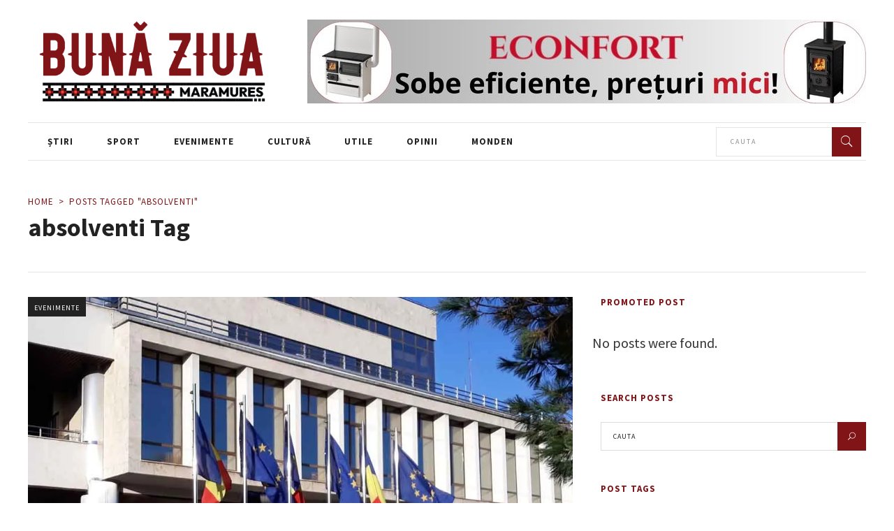

--- FILE ---
content_type: text/html; charset=UTF-8
request_url: https://bunaziuamaramures.ro/tag/absolventi/
body_size: 18001
content:
<!DOCTYPE html>
<html lang="ro-RO">
<head>
    	
        <meta charset="UTF-8"/>

        <link rel="profile" href="http://gmpg.org/xfn/11"/>
        <link rel="pingback" href="https://bunaziuamaramures.ro/xmlrpc.php"/>
                    <meta name="viewport" content="width=device-width,initial-scale=1,user-scalable=no">
        
	<title>absolventi &#8211; Bună ziua, Maramureș!</title>
<meta name='robots' content='max-image-preview:large' />
<link rel='dns-prefetch' href='//static.addtoany.com' />
<link rel='dns-prefetch' href='//stats.wp.com' />
<link rel='dns-prefetch' href='//fonts.googleapis.com' />
<link rel='preconnect' href='//i0.wp.com' />
<link rel="alternate" type="application/rss+xml" title="Bună ziua, Maramureș! &raquo; Flux" href="https://bunaziuamaramures.ro/feed/" />
<link rel="alternate" type="application/rss+xml" title="Bună ziua, Maramureș! &raquo; Flux comentarii" href="https://bunaziuamaramures.ro/comments/feed/" />
<link rel="alternate" type="application/rss+xml" title="Bună ziua, Maramureș! &raquo; Flux etichetă absolventi" href="https://bunaziuamaramures.ro/tag/absolventi/feed/" />
<style id='wp-img-auto-sizes-contain-inline-css' type='text/css'>
img:is([sizes=auto i],[sizes^="auto," i]){contain-intrinsic-size:3000px 1500px}
/*# sourceURL=wp-img-auto-sizes-contain-inline-css */
</style>

<style id='wp-emoji-styles-inline-css' type='text/css'>

	img.wp-smiley, img.emoji {
		display: inline !important;
		border: none !important;
		box-shadow: none !important;
		height: 1em !important;
		width: 1em !important;
		margin: 0 0.07em !important;
		vertical-align: -0.1em !important;
		background: none !important;
		padding: 0 !important;
	}
/*# sourceURL=wp-emoji-styles-inline-css */
</style>
<link rel='stylesheet' id='wp-block-library-css' href='https://bunaziuamaramures.ro/wp-includes/css/dist/block-library/style.min.css?ver=6.9' type='text/css' media='all' />
<style id='wp-block-paragraph-inline-css' type='text/css'>
.is-small-text{font-size:.875em}.is-regular-text{font-size:1em}.is-large-text{font-size:2.25em}.is-larger-text{font-size:3em}.has-drop-cap:not(:focus):first-letter{float:left;font-size:8.4em;font-style:normal;font-weight:100;line-height:.68;margin:.05em .1em 0 0;text-transform:uppercase}body.rtl .has-drop-cap:not(:focus):first-letter{float:none;margin-left:.1em}p.has-drop-cap.has-background{overflow:hidden}:root :where(p.has-background){padding:1.25em 2.375em}:where(p.has-text-color:not(.has-link-color)) a{color:inherit}p.has-text-align-left[style*="writing-mode:vertical-lr"],p.has-text-align-right[style*="writing-mode:vertical-rl"]{rotate:180deg}
/*# sourceURL=https://bunaziuamaramures.ro/wp-includes/blocks/paragraph/style.min.css */
</style>
<style id='global-styles-inline-css' type='text/css'>
:root{--wp--preset--aspect-ratio--square: 1;--wp--preset--aspect-ratio--4-3: 4/3;--wp--preset--aspect-ratio--3-4: 3/4;--wp--preset--aspect-ratio--3-2: 3/2;--wp--preset--aspect-ratio--2-3: 2/3;--wp--preset--aspect-ratio--16-9: 16/9;--wp--preset--aspect-ratio--9-16: 9/16;--wp--preset--color--black: #000000;--wp--preset--color--cyan-bluish-gray: #abb8c3;--wp--preset--color--white: #ffffff;--wp--preset--color--pale-pink: #f78da7;--wp--preset--color--vivid-red: #cf2e2e;--wp--preset--color--luminous-vivid-orange: #ff6900;--wp--preset--color--luminous-vivid-amber: #fcb900;--wp--preset--color--light-green-cyan: #7bdcb5;--wp--preset--color--vivid-green-cyan: #00d084;--wp--preset--color--pale-cyan-blue: #8ed1fc;--wp--preset--color--vivid-cyan-blue: #0693e3;--wp--preset--color--vivid-purple: #9b51e0;--wp--preset--gradient--vivid-cyan-blue-to-vivid-purple: linear-gradient(135deg,rgb(6,147,227) 0%,rgb(155,81,224) 100%);--wp--preset--gradient--light-green-cyan-to-vivid-green-cyan: linear-gradient(135deg,rgb(122,220,180) 0%,rgb(0,208,130) 100%);--wp--preset--gradient--luminous-vivid-amber-to-luminous-vivid-orange: linear-gradient(135deg,rgb(252,185,0) 0%,rgb(255,105,0) 100%);--wp--preset--gradient--luminous-vivid-orange-to-vivid-red: linear-gradient(135deg,rgb(255,105,0) 0%,rgb(207,46,46) 100%);--wp--preset--gradient--very-light-gray-to-cyan-bluish-gray: linear-gradient(135deg,rgb(238,238,238) 0%,rgb(169,184,195) 100%);--wp--preset--gradient--cool-to-warm-spectrum: linear-gradient(135deg,rgb(74,234,220) 0%,rgb(151,120,209) 20%,rgb(207,42,186) 40%,rgb(238,44,130) 60%,rgb(251,105,98) 80%,rgb(254,248,76) 100%);--wp--preset--gradient--blush-light-purple: linear-gradient(135deg,rgb(255,206,236) 0%,rgb(152,150,240) 100%);--wp--preset--gradient--blush-bordeaux: linear-gradient(135deg,rgb(254,205,165) 0%,rgb(254,45,45) 50%,rgb(107,0,62) 100%);--wp--preset--gradient--luminous-dusk: linear-gradient(135deg,rgb(255,203,112) 0%,rgb(199,81,192) 50%,rgb(65,88,208) 100%);--wp--preset--gradient--pale-ocean: linear-gradient(135deg,rgb(255,245,203) 0%,rgb(182,227,212) 50%,rgb(51,167,181) 100%);--wp--preset--gradient--electric-grass: linear-gradient(135deg,rgb(202,248,128) 0%,rgb(113,206,126) 100%);--wp--preset--gradient--midnight: linear-gradient(135deg,rgb(2,3,129) 0%,rgb(40,116,252) 100%);--wp--preset--font-size--small: 13px;--wp--preset--font-size--medium: 20px;--wp--preset--font-size--large: 36px;--wp--preset--font-size--x-large: 42px;--wp--preset--spacing--20: 0.44rem;--wp--preset--spacing--30: 0.67rem;--wp--preset--spacing--40: 1rem;--wp--preset--spacing--50: 1.5rem;--wp--preset--spacing--60: 2.25rem;--wp--preset--spacing--70: 3.38rem;--wp--preset--spacing--80: 5.06rem;--wp--preset--shadow--natural: 6px 6px 9px rgba(0, 0, 0, 0.2);--wp--preset--shadow--deep: 12px 12px 50px rgba(0, 0, 0, 0.4);--wp--preset--shadow--sharp: 6px 6px 0px rgba(0, 0, 0, 0.2);--wp--preset--shadow--outlined: 6px 6px 0px -3px rgb(255, 255, 255), 6px 6px rgb(0, 0, 0);--wp--preset--shadow--crisp: 6px 6px 0px rgb(0, 0, 0);}:where(.is-layout-flex){gap: 0.5em;}:where(.is-layout-grid){gap: 0.5em;}body .is-layout-flex{display: flex;}.is-layout-flex{flex-wrap: wrap;align-items: center;}.is-layout-flex > :is(*, div){margin: 0;}body .is-layout-grid{display: grid;}.is-layout-grid > :is(*, div){margin: 0;}:where(.wp-block-columns.is-layout-flex){gap: 2em;}:where(.wp-block-columns.is-layout-grid){gap: 2em;}:where(.wp-block-post-template.is-layout-flex){gap: 1.25em;}:where(.wp-block-post-template.is-layout-grid){gap: 1.25em;}.has-black-color{color: var(--wp--preset--color--black) !important;}.has-cyan-bluish-gray-color{color: var(--wp--preset--color--cyan-bluish-gray) !important;}.has-white-color{color: var(--wp--preset--color--white) !important;}.has-pale-pink-color{color: var(--wp--preset--color--pale-pink) !important;}.has-vivid-red-color{color: var(--wp--preset--color--vivid-red) !important;}.has-luminous-vivid-orange-color{color: var(--wp--preset--color--luminous-vivid-orange) !important;}.has-luminous-vivid-amber-color{color: var(--wp--preset--color--luminous-vivid-amber) !important;}.has-light-green-cyan-color{color: var(--wp--preset--color--light-green-cyan) !important;}.has-vivid-green-cyan-color{color: var(--wp--preset--color--vivid-green-cyan) !important;}.has-pale-cyan-blue-color{color: var(--wp--preset--color--pale-cyan-blue) !important;}.has-vivid-cyan-blue-color{color: var(--wp--preset--color--vivid-cyan-blue) !important;}.has-vivid-purple-color{color: var(--wp--preset--color--vivid-purple) !important;}.has-black-background-color{background-color: var(--wp--preset--color--black) !important;}.has-cyan-bluish-gray-background-color{background-color: var(--wp--preset--color--cyan-bluish-gray) !important;}.has-white-background-color{background-color: var(--wp--preset--color--white) !important;}.has-pale-pink-background-color{background-color: var(--wp--preset--color--pale-pink) !important;}.has-vivid-red-background-color{background-color: var(--wp--preset--color--vivid-red) !important;}.has-luminous-vivid-orange-background-color{background-color: var(--wp--preset--color--luminous-vivid-orange) !important;}.has-luminous-vivid-amber-background-color{background-color: var(--wp--preset--color--luminous-vivid-amber) !important;}.has-light-green-cyan-background-color{background-color: var(--wp--preset--color--light-green-cyan) !important;}.has-vivid-green-cyan-background-color{background-color: var(--wp--preset--color--vivid-green-cyan) !important;}.has-pale-cyan-blue-background-color{background-color: var(--wp--preset--color--pale-cyan-blue) !important;}.has-vivid-cyan-blue-background-color{background-color: var(--wp--preset--color--vivid-cyan-blue) !important;}.has-vivid-purple-background-color{background-color: var(--wp--preset--color--vivid-purple) !important;}.has-black-border-color{border-color: var(--wp--preset--color--black) !important;}.has-cyan-bluish-gray-border-color{border-color: var(--wp--preset--color--cyan-bluish-gray) !important;}.has-white-border-color{border-color: var(--wp--preset--color--white) !important;}.has-pale-pink-border-color{border-color: var(--wp--preset--color--pale-pink) !important;}.has-vivid-red-border-color{border-color: var(--wp--preset--color--vivid-red) !important;}.has-luminous-vivid-orange-border-color{border-color: var(--wp--preset--color--luminous-vivid-orange) !important;}.has-luminous-vivid-amber-border-color{border-color: var(--wp--preset--color--luminous-vivid-amber) !important;}.has-light-green-cyan-border-color{border-color: var(--wp--preset--color--light-green-cyan) !important;}.has-vivid-green-cyan-border-color{border-color: var(--wp--preset--color--vivid-green-cyan) !important;}.has-pale-cyan-blue-border-color{border-color: var(--wp--preset--color--pale-cyan-blue) !important;}.has-vivid-cyan-blue-border-color{border-color: var(--wp--preset--color--vivid-cyan-blue) !important;}.has-vivid-purple-border-color{border-color: var(--wp--preset--color--vivid-purple) !important;}.has-vivid-cyan-blue-to-vivid-purple-gradient-background{background: var(--wp--preset--gradient--vivid-cyan-blue-to-vivid-purple) !important;}.has-light-green-cyan-to-vivid-green-cyan-gradient-background{background: var(--wp--preset--gradient--light-green-cyan-to-vivid-green-cyan) !important;}.has-luminous-vivid-amber-to-luminous-vivid-orange-gradient-background{background: var(--wp--preset--gradient--luminous-vivid-amber-to-luminous-vivid-orange) !important;}.has-luminous-vivid-orange-to-vivid-red-gradient-background{background: var(--wp--preset--gradient--luminous-vivid-orange-to-vivid-red) !important;}.has-very-light-gray-to-cyan-bluish-gray-gradient-background{background: var(--wp--preset--gradient--very-light-gray-to-cyan-bluish-gray) !important;}.has-cool-to-warm-spectrum-gradient-background{background: var(--wp--preset--gradient--cool-to-warm-spectrum) !important;}.has-blush-light-purple-gradient-background{background: var(--wp--preset--gradient--blush-light-purple) !important;}.has-blush-bordeaux-gradient-background{background: var(--wp--preset--gradient--blush-bordeaux) !important;}.has-luminous-dusk-gradient-background{background: var(--wp--preset--gradient--luminous-dusk) !important;}.has-pale-ocean-gradient-background{background: var(--wp--preset--gradient--pale-ocean) !important;}.has-electric-grass-gradient-background{background: var(--wp--preset--gradient--electric-grass) !important;}.has-midnight-gradient-background{background: var(--wp--preset--gradient--midnight) !important;}.has-small-font-size{font-size: var(--wp--preset--font-size--small) !important;}.has-medium-font-size{font-size: var(--wp--preset--font-size--medium) !important;}.has-large-font-size{font-size: var(--wp--preset--font-size--large) !important;}.has-x-large-font-size{font-size: var(--wp--preset--font-size--x-large) !important;}
/*# sourceURL=global-styles-inline-css */
</style>

<style id='classic-theme-styles-inline-css' type='text/css'>
/*! This file is auto-generated */
.wp-block-button__link{color:#fff;background-color:#32373c;border-radius:9999px;box-shadow:none;text-decoration:none;padding:calc(.667em + 2px) calc(1.333em + 2px);font-size:1.125em}.wp-block-file__button{background:#32373c;color:#fff;text-decoration:none}
/*# sourceURL=/wp-includes/css/classic-themes.min.css */
</style>
<link rel='stylesheet' id='contact-form-7-css' href='https://bunaziuamaramures.ro/wp-content/plugins/contact-form-7/includes/css/styles.css?ver=6.1.4' type='text/css' media='all' />
<link rel='stylesheet' id='poll-maker-ays-css' href='https://bunaziuamaramures.ro/wp-content/plugins/poll-maker/public/css/poll-maker-ays-public.css?ver=6.1.9' type='text/css' media='all' />
<link rel='stylesheet' id='readanddigest-default-style-css' href='https://bunaziuamaramures.ro/wp-content/themes/readanddigest/style.css?ver=6.9' type='text/css' media='all' />
<link rel='stylesheet' id='readanddigest-default-child-style-css' href='https://bunaziuamaramures.ro/wp-content/themes/bunaziuamm/style.css?ver=6.9' type='text/css' media='all' />
<link rel='stylesheet' id='readanddigest-modules-css' href='https://bunaziuamaramures.ro/wp-content/themes/readanddigest/assets/css/modules.min.css?ver=6.9' type='text/css' media='all' />
<style id='readanddigest-modules-inline-css' type='text/css'>
.page-id-1753 .eltdf-page-header .eltdf-logo-area .eltdf-logo-wrapper a img,
.page-id-1618 .eltdf-page-header .eltdf-logo-area .eltdf-logo-wrapper a img{
    display: none;
}

.page-id-1753 .eltdf-page-header .eltdf-logo-area .eltdf-logo-wrapper a,
.page-id-1618 .eltdf-page-header .eltdf-logo-area .eltdf-logo-wrapper a{
    height: 71px !important;
    width: 348px !important;
    background-image: url('https://bunaziuamaramures.ro/wp-content/uploads/2016/02/logo-left.png');
    background-size: cover;
}

.page-id-4390 footer .widget.eltdf-rpc-holder .eltdf-rpc-inner ul li:nth-child(3){
    display: none;
}

.page-id-4390.eltdf-grid-1000 .eltdf-sticky-header .eltdf-main-menu > ul > li > a span.item_inner, 
.page-id-4390.eltdf-grid-1100 .eltdf-sticky-header .eltdf-main-menu > ul > li > a span.item_inner{
     padding: 0px 10px;
}

@media only screen and (min-width: 1024px) and (max-width: 1200px) {
    .eltdf-main-menu > ul > li > a span.item_inner{
        padding: 0px 12px;
    }
}@media only screen and (min-width: 1024px) and (max-width: 1400px){}
/*# sourceURL=readanddigest-modules-inline-css */
</style>
<link rel='stylesheet' id='font-awesome-css' href='https://bunaziuamaramures.ro/wp-content/themes/readanddigest/assets/css/font-awesome/css/font-awesome.min.css?ver=6.9' type='text/css' media='all' />
<link rel='stylesheet' id='font-elegant-css' href='https://bunaziuamaramures.ro/wp-content/themes/readanddigest/assets/css/elegant-icons/style.min.css?ver=6.9' type='text/css' media='all' />
<link rel='stylesheet' id='ion-icons-css' href='https://bunaziuamaramures.ro/wp-content/themes/readanddigest/assets/css/ion-icons/css/ionicons.min.css?ver=6.9' type='text/css' media='all' />
<link rel='stylesheet' id='linea-icons-css' href='https://bunaziuamaramures.ro/wp-content/themes/readanddigest/assets/css/linea-icons/style.css?ver=6.9' type='text/css' media='all' />
<link rel='stylesheet' id='mediaelement-css' href='https://bunaziuamaramures.ro/wp-includes/js/mediaelement/mediaelementplayer-legacy.min.css?ver=4.2.17' type='text/css' media='all' />
<link rel='stylesheet' id='wp-mediaelement-css' href='https://bunaziuamaramures.ro/wp-includes/js/mediaelement/wp-mediaelement.min.css?ver=6.9' type='text/css' media='all' />
<link rel='stylesheet' id='readanddigest-modules-responsive-css' href='https://bunaziuamaramures.ro/wp-content/themes/readanddigest/assets/css/modules-responsive.min.css?ver=6.9' type='text/css' media='all' />
<link rel='stylesheet' id='readanddigest-style-dynamic-responsive-css' href='https://bunaziuamaramures.ro/wp-content/themes/readanddigest/assets/css/style_dynamic_responsive.css?ver=1730885718' type='text/css' media='all' />
<link rel='stylesheet' id='readanddigest-style-dynamic-css' href='https://bunaziuamaramures.ro/wp-content/themes/readanddigest/assets/css/style_dynamic.css?ver=1730885718' type='text/css' media='all' />
<link rel='stylesheet' id='js_composer_front-css' href='https://bunaziuamaramures.ro/wp-content/plugins/js_composer/assets/css/js_composer.min.css?ver=6.10.0' type='text/css' media='all' />
<link rel='stylesheet' id='readanddigest-google-fonts-css' href='https://fonts.googleapis.com/css?family=Playfair+Display%3A100%2C100italic%2C200%2C200italic%2C300%2C300italic%2C400%2C400italic%2C500%2C500italic%2C600%2C600italic%2C700%2C700italic%2C800%2C800italic%2C900%2C900italic%7CRaleway%3A100%2C100italic%2C200%2C200italic%2C300%2C300italic%2C400%2C400italic%2C500%2C500italic%2C600%2C600italic%2C700%2C700italic%2C800%2C800italic%2C900%2C900italic%7CSource+Sans+Pro%3A100%2C100italic%2C200%2C200italic%2C300%2C300italic%2C400%2C400italic%2C500%2C500italic%2C600%2C600italic%2C700%2C700italic%2C800%2C800italic%2C900%2C900italic&#038;subset=latin%2Clatin-ext&#038;ver=1.0.0' type='text/css' media='all' />
<link rel='stylesheet' id='wp-pagenavi-css' href='https://bunaziuamaramures.ro/wp-content/plugins/wp-pagenavi/pagenavi-css.css?ver=2.70' type='text/css' media='all' />
<link rel='stylesheet' id='addtoany-css' href='https://bunaziuamaramures.ro/wp-content/plugins/add-to-any/addtoany.min.css?ver=1.16' type='text/css' media='all' />





<link rel="https://api.w.org/" href="https://bunaziuamaramures.ro/wp-json/" /><link rel="alternate" title="JSON" type="application/json" href="https://bunaziuamaramures.ro/wp-json/wp/v2/tags/382" /><link rel="EditURI" type="application/rsd+xml" title="RSD" href="https://bunaziuamaramures.ro/xmlrpc.php?rsd" />
<meta name="generator" content="WordPress 6.9" />
	<style>img#wpstats{display:none}</style>
		<!-- Analytics by WP Statistics - https://wp-statistics.com -->
<meta name="generator" content="Powered by WPBakery Page Builder - drag and drop page builder for WordPress."/>
<meta name="generator" content="Powered by Slider Revolution 6.6.12 - responsive, Mobile-Friendly Slider Plugin for WordPress with comfortable drag and drop interface." />

<!-- Jetpack Open Graph Tags -->
<meta property="og:type" content="website" />
<meta property="og:title" content="absolventi &#8211; Bună ziua, Maramureș!" />
<meta property="og:url" content="https://bunaziuamaramures.ro/tag/absolventi/" />
<meta property="og:site_name" content="Bună ziua, Maramureș!" />
<meta property="og:image" content="https://i0.wp.com/bunaziuamaramures.ro/wp-content/uploads/2023/07/buna-ziua-maramu.png?fit=3383%2C1003&#038;ssl=1" />
<meta property="og:image:width" content="3383" />
<meta property="og:image:height" content="1003" />
<meta property="og:image:alt" content="" />
<meta property="og:locale" content="ro_RO" />

<!-- End Jetpack Open Graph Tags -->
<link rel="icon" href="https://i0.wp.com/bunaziuamaramures.ro/wp-content/uploads/2024/10/favicon-bunaziua.png?fit=32%2C32&#038;ssl=1" sizes="32x32" />
<link rel="icon" href="https://i0.wp.com/bunaziuamaramures.ro/wp-content/uploads/2024/10/favicon-bunaziua.png?fit=32%2C32&#038;ssl=1" sizes="192x192" />
<link rel="apple-touch-icon" href="https://i0.wp.com/bunaziuamaramures.ro/wp-content/uploads/2024/10/favicon-bunaziua.png?fit=32%2C32&#038;ssl=1" />
<meta name="msapplication-TileImage" content="https://i0.wp.com/bunaziuamaramures.ro/wp-content/uploads/2024/10/favicon-bunaziua.png?fit=32%2C32&#038;ssl=1" />

		<style type="text/css" id="wp-custom-css">
			.eltdf-pb-three-holder .eltdf-pb-three-featured .eltdf-pb-three-item .eltdf-post-info-category a,
.eltdf-pbr-featured .eltdf-post-excerpt {
	color:#FFF;
}
.eltdf-page-header .eltdf-logo-area .eltdf-logo-wrapper a {
	max-height:140px;
}		</style>
		<noscript><style> .wpb_animate_when_almost_visible { opacity: 1; }</style></noscript><link rel='stylesheet' id='rs-plugin-settings-css' href='https://bunaziuamaramures.ro/wp-content/plugins/revslider/public/assets/css/rs6.css?ver=6.6.12' type='text/css' media='all' />
<style id='rs-plugin-settings-inline-css' type='text/css'>
#rs-demo-id {}
/*# sourceURL=rs-plugin-settings-inline-css */
</style>
</head>
<body class="archive tag tag-absolventi tag-382 wp-custom-logo wp-theme-readanddigest wp-child-theme-bunaziuamm eltd-core-1.3 buna ziua mm-child-ver-1.0 readanddigest-ver-2.3  eltdf-grid-1200 eltdf-blog-installed eltdf-header-type3 eltdf-sticky-header-on-scroll-down-up eltdf-default-mobile-header eltdf-sticky-up-mobile-header eltdf- eltdf-side-menu-slide-over-content eltdf-width-240 wpb-js-composer js-comp-ver-6.10.0 vc_responsive" itemscope itemtype="http://schema.org/WebPage">
<section class="eltdf-side-menu right">
		<div class="eltdf-close-side-menu-holder">
		<div class="eltdf-close-side-menu-holder-inner">
			<a href="#" target="_self" class="eltdf-close-side-menu">
				<span aria-hidden="true" class="icon_close"></span>
			</a>
		</div>
	</div>
	<div id="text-19" class="widget eltdf-sidearea widget_text">			<div class="textwidget"><a href="http://readanddigest.elated-themes.com/">
<img data-recalc-dims="1" src="https://i0.wp.com/readanddigest.elated-themes.com/wp-content/uploads/2016/01/logo-side-area.png?w=1060" alt="a"/>
</a></div>
		</div></section><div class="eltdf-wrapper">
    <div class="eltdf-wrapper-inner">
        
<header class="eltdf-page-header">
    <div class="eltdf-logo-area">
        <div class="eltdf-grid">
            <div class="eltdf-vertical-align-containers">
                <div class="eltdf-position-left">
                    <div class="eltdf-position-left-inner">
                        
<div class="eltdf-logo-wrapper">
    <a href="https://bunaziuamaramures.ro/" style="height: 201px;">
        <img class="eltdf-normal-logo" src="https://bunaziuamaramures.ro/wp-content/uploads/2024/10/LOGO_BUNA_ZIUA_MARAMURES-01.png" alt="logo"/>
        <img class="eltdf-dark-logo" src="https://bunaziuamaramures.ro/wp-content/uploads/2024/10/LOGO_BUNA_ZIUA_MARAMURES-01.png" alt="dark logo"/>        <img class="eltdf-light-logo" src="https://bunaziuamaramures.ro/wp-content/uploads/2024/10/LOGO_BUNA_ZIUA_MARAMURES-01.png" alt="light logo"/>        <img class="eltdf-transparent-logo" src="https://bunaziuamaramures.ro/wp-content/uploads/2024/11/LOGO_BUNA_ZIUA_MARAMURES_buna_ziua_white.png" alt="transparent logo"/>    </a>
</div>

                    </div>
                </div>
                <div class="eltdf-position-center">
                    <div class="eltdf-position-center-inner">
                                            </div>
                </div>
                <div class="eltdf-position-right">
                    <div class="eltdf-position-right-inner">
                                                    
        <div class="widget eltdf-image-widget">
            <a href="https://econfort.ro/index.php?route=product/search&#038;sort=p.price&#038;order=ASC&#038;search=soba&#038;category_id=0&#038;limit=50" target="_self"><img src="https://bunaziuamaramures.ro/wp-content/uploads/2025/08/sobe-august-2025.jpg" alt="Widget Image" /></a>        </div>
                                                </div>
                </div>
            </div>
        </div>
    </div>
    <div class="eltdf-menu-area">
        <div class="eltdf-grid">
            <div class="eltdf-vertical-align-containers">
                <div class="eltdf-position-left">
                    <div class="eltdf-position-left-inner">
                        
<nav class="eltdf-main-menu eltdf-drop-down eltdf-default-nav">
    <ul id="menu-header" class="clearfix"><li id="nav-menu-item-75" class="menu-item menu-item-type-taxonomy menu-item-object-category  eltdf-menu-narrow" ><a href="https://bunaziuamaramures.ro/category/stiri/" class=""><span class="item_outer"><span class="item_inner"><span class="menu_icon_wrapper"><i class="menu_icon blank fa"></i></span><span class="item_text">Știri</span></span></span></a></li>
<li id="nav-menu-item-231" class="menu-item menu-item-type-taxonomy menu-item-object-category  eltdf-menu-narrow" ><a href="https://bunaziuamaramures.ro/category/sport/" class=""><span class="item_outer"><span class="item_inner"><span class="menu_icon_wrapper"><i class="menu_icon blank fa"></i></span><span class="item_text">Sport</span></span></span></a></li>
<li id="nav-menu-item-230" class="menu-item menu-item-type-taxonomy menu-item-object-category  eltdf-menu-narrow" ><a href="https://bunaziuamaramures.ro/category/evenimente/" class=""><span class="item_outer"><span class="item_inner"><span class="menu_icon_wrapper"><i class="menu_icon blank fa"></i></span><span class="item_text">Evenimente</span></span></span></a></li>
<li id="nav-menu-item-232" class="menu-item menu-item-type-taxonomy menu-item-object-category  eltdf-menu-narrow" ><a href="https://bunaziuamaramures.ro/category/cultura/" class=""><span class="item_outer"><span class="item_inner"><span class="menu_icon_wrapper"><i class="menu_icon blank fa"></i></span><span class="item_text">Cultură</span></span></span></a></li>
<li id="nav-menu-item-233" class="menu-item menu-item-type-taxonomy menu-item-object-category  eltdf-menu-narrow" ><a href="https://bunaziuamaramures.ro/category/utile/" class=""><span class="item_outer"><span class="item_inner"><span class="menu_icon_wrapper"><i class="menu_icon blank fa"></i></span><span class="item_text">Utile</span></span></span></a></li>
<li id="nav-menu-item-76" class="menu-item menu-item-type-taxonomy menu-item-object-category  eltdf-menu-narrow" ><a href="https://bunaziuamaramures.ro/category/opinii/" class=""><span class="item_outer"><span class="item_inner"><span class="menu_icon_wrapper"><i class="menu_icon blank fa"></i></span><span class="item_text">Opinii</span></span></span></a></li>
<li id="nav-menu-item-12604" class="menu-item menu-item-type-taxonomy menu-item-object-category  eltdf-menu-narrow" ><a href="https://bunaziuamaramures.ro/category/monden/" class=""><span class="item_outer"><span class="item_inner"><span class="menu_icon_wrapper"><i class="menu_icon blank fa"></i></span><span class="item_text">Monden</span></span></span></a></li>
</ul></nav>

                    </div>
                </div>
                <div class="eltdf-position-right">
                    <div class="eltdf-position-right-inner">
                                                    

            <form class="eltdf-search-menu-holder" id="searchform-1803475625" action="https://bunaziuamaramures.ro/" method="get">
                <div class="eltdf-form-holder">
                    <div class="eltdf-column-left">
                        <input type="text" placeholder="Cauta" name="s" class="eltdf-search-field" autocomplete="off" />
                    </div>
                    <div class="eltdf-column-right">
                        <button class="eltdf-search-submit" type="submit" value=""><span class="ion-ios-search"></span></button>
                    </div>
                </div>
            </form>

                                                </div>
                </div>
            </div>
        </div>
    </div>
    
    <div class="eltdf-sticky-header">
                <div class="eltdf-sticky-holder">
            <div class=" eltdf-vertical-align-containers">
                <div class="eltdf-position-left">
                    <div class="eltdf-position-left-inner">
                        
<div class="eltdf-logo-wrapper">
    <a href="https://bunaziuamaramures.ro/" style="height: 448px;">
        <img src="https://bunaziuamaramures.ro/wp-content/uploads/2024/11/LOGO_BUNA_ZIUA_MARAMURES_buna_ziua_white.png" alt="logo"/>
    </a>
</div>

                    </div>
                </div>
                <div class="eltdf-position-center">
                    <div class="eltdf-position-center-inner">
                        
<nav class="eltdf-main-menu eltdf-drop-down eltdf-sticky-nav">
    <ul id="menu-header-1" class="clearfix"><li id="sticky-menu-item-75" class="menu-item menu-item-type-taxonomy menu-item-object-category  eltdf-menu-narrow" ><a href="https://bunaziuamaramures.ro/category/stiri/" class=""><span class="item_outer"><span class="item_inner"><span class="menu_icon_wrapper"><i class="menu_icon blank fa"></i></span><span class="item_text">Știri</span></span></span></a></li>
<li id="sticky-menu-item-231" class="menu-item menu-item-type-taxonomy menu-item-object-category  eltdf-menu-narrow" ><a href="https://bunaziuamaramures.ro/category/sport/" class=""><span class="item_outer"><span class="item_inner"><span class="menu_icon_wrapper"><i class="menu_icon blank fa"></i></span><span class="item_text">Sport</span></span></span></a></li>
<li id="sticky-menu-item-230" class="menu-item menu-item-type-taxonomy menu-item-object-category  eltdf-menu-narrow" ><a href="https://bunaziuamaramures.ro/category/evenimente/" class=""><span class="item_outer"><span class="item_inner"><span class="menu_icon_wrapper"><i class="menu_icon blank fa"></i></span><span class="item_text">Evenimente</span></span></span></a></li>
<li id="sticky-menu-item-232" class="menu-item menu-item-type-taxonomy menu-item-object-category  eltdf-menu-narrow" ><a href="https://bunaziuamaramures.ro/category/cultura/" class=""><span class="item_outer"><span class="item_inner"><span class="menu_icon_wrapper"><i class="menu_icon blank fa"></i></span><span class="item_text">Cultură</span></span></span></a></li>
<li id="sticky-menu-item-233" class="menu-item menu-item-type-taxonomy menu-item-object-category  eltdf-menu-narrow" ><a href="https://bunaziuamaramures.ro/category/utile/" class=""><span class="item_outer"><span class="item_inner"><span class="menu_icon_wrapper"><i class="menu_icon blank fa"></i></span><span class="item_text">Utile</span></span></span></a></li>
<li id="sticky-menu-item-76" class="menu-item menu-item-type-taxonomy menu-item-object-category  eltdf-menu-narrow" ><a href="https://bunaziuamaramures.ro/category/opinii/" class=""><span class="item_outer"><span class="item_inner"><span class="menu_icon_wrapper"><i class="menu_icon blank fa"></i></span><span class="item_text">Opinii</span></span></span></a></li>
<li id="sticky-menu-item-12604" class="menu-item menu-item-type-taxonomy menu-item-object-category  eltdf-menu-narrow" ><a href="https://bunaziuamaramures.ro/category/monden/" class=""><span class="item_outer"><span class="item_inner"><span class="menu_icon_wrapper"><i class="menu_icon blank fa"></i></span><span class="item_text">Monden</span></span></span></a></li>
</ul></nav>

                    </div>
                </div>
                <div class="eltdf-position-right">
                    <div class="eltdf-position-right-inner">
                                                    <div id="text-17" class="widget widget_text eltdf-sticky-right">			<div class="textwidget"></div>
		</div>                                            </div>
                </div>
            </div>
        </div>
    </div>

</header>


<header class="eltdf-mobile-header">
    <div class="eltdf-mobile-header-inner">
                <div class="eltdf-mobile-header-holder">
            <div class="eltdf-grid">
                <div class="eltdf-vertical-align-containers">
                                            <div class="eltdf-position-left">
                            <div class="eltdf-position-left-inner">
                                
<div class="eltdf-mobile-logo-wrapper">
    <a href="https://bunaziuamaramures.ro/" style="height: 201px">
        <img src="https://bunaziuamaramures.ro/wp-content/uploads/2024/10/LOGO_BUNA_ZIUA_MARAMURES-01.png" alt="mobile-logo"/>
    </a>
</div>

                            </div>
                        </div>
                                        <div class="eltdf-position-right">
                        <div class="eltdf-position-right-inner">
                                                                                        <div class="eltdf-mobile-menu-opener">
                                    <a href="javascript:void(0)">
                                        <span class="eltdf-mobile-opener-icon-holder">
                                            <span class="eltdf-line line1"></span>
                                            <span class="eltdf-line line2"></span>
                                            <span class="eltdf-line line3"></span>
                                            <span class="eltdf-line line4"></span>
                                            <span class="eltdf-line line5"></span>
                                        </span>
                                    </a>
                                </div>
                                                    </div>
                    </div>
                </div> <!-- close .eltdf-vertical-align-containers -->
            </div>
        </div>
        
	<nav class="eltdf-mobile-nav">
		<div class="eltdf-grid">
			<ul id="menu-header-2" class=""><li id="mobile-menu-item-75" class="menu-item menu-item-type-taxonomy menu-item-object-category "><a href="https://bunaziuamaramures.ro/category/stiri/" class=""><span>Știri</span></a></li>
<li id="mobile-menu-item-231" class="menu-item menu-item-type-taxonomy menu-item-object-category "><a href="https://bunaziuamaramures.ro/category/sport/" class=""><span>Sport</span></a></li>
<li id="mobile-menu-item-230" class="menu-item menu-item-type-taxonomy menu-item-object-category "><a href="https://bunaziuamaramures.ro/category/evenimente/" class=""><span>Evenimente</span></a></li>
<li id="mobile-menu-item-232" class="menu-item menu-item-type-taxonomy menu-item-object-category "><a href="https://bunaziuamaramures.ro/category/cultura/" class=""><span>Cultură</span></a></li>
<li id="mobile-menu-item-233" class="menu-item menu-item-type-taxonomy menu-item-object-category "><a href="https://bunaziuamaramures.ro/category/utile/" class=""><span>Utile</span></a></li>
<li id="mobile-menu-item-76" class="menu-item menu-item-type-taxonomy menu-item-object-category "><a href="https://bunaziuamaramures.ro/category/opinii/" class=""><span>Opinii</span></a></li>
<li id="mobile-menu-item-12604" class="menu-item menu-item-type-taxonomy menu-item-object-category "><a href="https://bunaziuamaramures.ro/category/monden/" class=""><span>Monden</span></a></li>
</ul>		</div>
	</nav>

    </div>

</header> <!-- close .eltdf-mobile-header -->


                    <a id='eltdf-back-to-top'  href='#'>
                <span class="eltdf-icon-stack">
                     <i class="eltdf-icon-linea-icon icon icon-arrows-up " ></i>                </span>
            </a>
        
        <div class="eltdf-content" >
            <div class="eltdf-content-inner"><div class="eltdf-grid">
    <div class="eltdf-title eltdf-breadcrumbs-type eltdf-content-left-alignment" style="height:auto;" data-height="0" >
        <div class="eltdf-title-image"></div>
        <div class="eltdf-title-holder" style="padding-top: 42px;">
            <div class="eltdf-container clearfix">
                <div class="eltdf-container-inner">
                    <div class="eltdf-title-subtitle-holder" style="">
                        <div class="eltdf-title-subtitle-holder-inner">
                            <div class="eltdf-breadcrumbs-holder"><div class="eltdf-breadcrumbs"><div class="eltdf-breadcrumbs-inner"><a href="https://bunaziuamaramures.ro/">Home</a><span class='eltdf-delimiter'></span><span class="eltdf-current">Posts Tagged "absolventi"</span></div></div></div>
                            <h1 class="eltdf-title-text" >absolventi Tag</h1>
                        </div>
                    </div>
                </div>
            </div>
        </div>
    </div>
</div>
<div class="eltdf-container">
	<div class="eltdf-container-inner clearfix">
			<div class="eltdf-two-columns-66-33  eltdf-content-has-sidebar clearfix">
		<div class="eltdf-column1 eltdf-content-left-from-sidebar">
			<div class="eltdf-column-inner">
				<div class="eltdf-blog-holder eltdf-blog-type-standard">
	<article id="post-14027" class="post-14027 post type-post status-publish format-standard has-post-thumbnail hentry category-evenimente tag-absolventi tag-baia-mare tag-biblioteca-judeteana tag-bursa-locurilor-de-munca tag-maramures">
	<div class="eltdf-post-content">
                    <div class="eltdf-post-image-holder">
                <div class="eltdf-post-info-category"><a href="https://bunaziuamaramures.ro/category/evenimente/" rel="category tag">Evenimente</a></div>
                	<div class="eltdf-post-image">
		<a itemprop="url" href="https://bunaziuamaramures.ro/2025/09/30/bursa-locurilor-de-munca-pentru-absolventi-pe-10-octombrie-la-baia-mare/" title="Bursa locurilor de muncă pentru absolvenți, pe 10 octombrie la Baia Mare">
			<img width="1080" height="907" src="https://i0.wp.com/bunaziuamaramures.ro/wp-content/uploads/2023/12/biblioteca-judeteana-baia-mare.jpg?fit=1080%2C907&amp;ssl=1" class="attachment-readanddigest_post_feature_image size-readanddigest_post_feature_image wp-post-image" alt="" decoding="async" fetchpriority="high" srcset="https://i0.wp.com/bunaziuamaramures.ro/wp-content/uploads/2023/12/biblioteca-judeteana-baia-mare.jpg?w=1080&amp;ssl=1 1080w, https://i0.wp.com/bunaziuamaramures.ro/wp-content/uploads/2023/12/biblioteca-judeteana-baia-mare.jpg?resize=300%2C252&amp;ssl=1 300w, https://i0.wp.com/bunaziuamaramures.ro/wp-content/uploads/2023/12/biblioteca-judeteana-baia-mare.jpg?resize=1024%2C860&amp;ssl=1 1024w, https://i0.wp.com/bunaziuamaramures.ro/wp-content/uploads/2023/12/biblioteca-judeteana-baia-mare.jpg?resize=768%2C645&amp;ssl=1 768w" sizes="(max-width: 1080px) 100vw, 1080px" />		</a>
	</div>

            </div>
        
		<h3 itemprop="name" class="entry-title eltdf-post-title">
	<a itemprop="url" href="https://bunaziuamaramures.ro/2025/09/30/bursa-locurilor-de-munca-pentru-absolventi-pe-10-octombrie-la-baia-mare/" title="Bursa locurilor de muncă pentru absolvenți, pe 10 octombrie la Baia Mare">Bursa locurilor de muncă pentru absolvenți, pe 10 octombrie la Baia Mare</a>
</h3>
		<p class="eltdf-post-excerpt">
Agenția Județeană pentru Ocuparea Forței de Muncă Maramureș organizează în 10 octombrie, între orele 9:00 și 13:00, Bursa locurilor de muncă pentru absolvenți, la Biblioteca Județeană „Petre Dulfu” din Baia Mare. Evenimentul își propune să faciliteze întâlnirea directă dintre tinerii absolvenți și angajatori din diverse</p>
		
				<div class="eltdf-post-info clearfix">
			<div class="eltdf-post-info-left">
				<div itemprop="dateCreated" class="eltdf-post-info-date entry-date updated">
			<a itemprop="url" href="https://bunaziuamaramures.ro/2025/09/">
		30 septembrie 2025			</a>
		<meta itemprop="interactionCount" content="UserComments: 0"/>
</div><div class="eltdf-post-info-author"><a itemprop="author" class="eltdf-post-info-author-link" href="https://bunaziuamaramures.ro/author/administrator/">Nicoleta Marian</a></div>
			</div>
			<div class="eltdf-post-info-right">
				<div class="eltdf-post-info-comments-holder"><a class="eltdf-post-info-comments" href="https://bunaziuamaramures.ro/2025/09/30/bursa-locurilor-de-munca-pentru-absolventi-pe-10-octombrie-la-baia-mare/#respond" target="_self">0 comentarii</a></div><div class="eltdf-blog-like"><a href="#" class="eltdf-like" id="eltdf-like-14027-314" title="Like this"><span>0</span></a></div><div class ="eltdf-blog-share"><div class="eltdf-social-share-holder eltdf-dropdown">
	<a href="javascript:void(0)" target="_self" class="eltdf-social-share-dropdown-opener">
		<span class="eltdf-social-share-title">Share</span>
	</a>
	<div class="eltdf-social-share-dropdown">
		<ul>
			<li class="eltdf-pinterest-share">
	<a class="eltdf-share-link" href="#" onclick="popUp=window.open('https://pinterest.com/pin/create/button/?url=https%3A%2F%2Fbunaziuamaramures.ro%2F2025%2F09%2F30%2Fbursa-locurilor-de-munca-pentru-absolventi-pe-10-octombrie-la-baia-mare%2F&amp;description=bursa-locurilor-de-munca-pentru-absolventi-pe-10-octombrie-la-baia-mare&amp;media=https%3A%2F%2Fi0.wp.com%2Fbunaziuamaramures.ro%2Fwp-content%2Fuploads%2F2023%2F12%2Fbiblioteca-judeteana-baia-mare.jpg%3Ffit%3D1080%252C907%26ssl%3D1', 'popupwindow', 'scrollbars=yes,width=800,height=400');popUp.focus();return false;">
					<span class="eltdf-social-network-icon social_pinterest"></span>
			</a>
</li><li class="eltdf-tumblr-share">
	<a class="eltdf-share-link" href="#" onclick="popUp=window.open('https://www.tumblr.com/share/link?url=https%3A%2F%2Fbunaziuamaramures.ro%2F2025%2F09%2F30%2Fbursa-locurilor-de-munca-pentru-absolventi-pe-10-octombrie-la-baia-mare%2F&amp;name=Bursa+locurilor+de+munc%C4%83+pentru+absolven%C8%9Bi%2C+pe+10+octombrie+la+Baia+Mare&amp;description=Agen%C8%9Bia+Jude%C8%9Bean%C4%83+pentru+Ocuparea+For%C8%9Bei+de+Munc%C4%83+Maramure%C8%99+organizeaz%C4%83+%C3%AEn+10+octombrie%2C+%C3%AEntre+orele+9%3A00+%C8%99i+13%3A00%2C+Bursa+locurilor+de+munc%C4%83+pentru+absolven%C8%9Bi%2C+la+Biblioteca+Jude%C8%9Bean%C4%83+%E2%80%9EPetre+Dulfu%E2%80%9D+din+Baia+Mare.+Evenimentul+%C3%AE%C8%99i+propune+s%C4%83+faciliteze+%C3%AEnt%C3%A2lnirea+direct%C4%83+dintre+tinerii+absolven%C8%9Bi+%C8%99i+angajatori+din+diverse+%5B%26hellip%3B%5D', 'popupwindow', 'scrollbars=yes,width=800,height=400');popUp.focus();return false;">
					<span class="eltdf-social-network-icon social_tumblr"></span>
			</a>
</li><li class="eltdf-linkedin-share">
	<a class="eltdf-share-link" href="#" onclick="popUp=window.open('https://linkedin.com/shareArticle?mini=true&amp;url=https%3A%2F%2Fbunaziuamaramures.ro%2F2025%2F09%2F30%2Fbursa-locurilor-de-munca-pentru-absolventi-pe-10-octombrie-la-baia-mare%2F&amp;title=Bursa+locurilor+de+munc%C4%83+pentru+absolven%C8%9Bi%2C+pe+10+octombrie+la+Baia+Mare', 'popupwindow', 'scrollbars=yes,width=800,height=400');popUp.focus();return false;">
					<span class="eltdf-social-network-icon social_linkedin"></span>
			</a>
</li><li class="eltdf-twitter-share">
	<a class="eltdf-share-link" href="#" onclick="window.open('https://twitter.com/intent/tweet?text=Agen%C8%9Bia+Jude%C8%9Bean%C4%83+pentru+Ocuparea+For%C8%9Bei+de+Munc%C4%83+Maramure%C8%99+organizeaz%C4%83+%C3%AEn+10+octombrie%2C+%C3%AEntre+orele+9%3A00+%C8%99i+13%3A00%2C+https://bunaziuamaramures.ro/2025/09/30/bursa-locurilor-de-munca-pentru-absolventi-pe-10-octombrie-la-baia-mare/', 'popupwindow', 'scrollbars=yes,width=800,height=400');">
					<span class="eltdf-social-network-icon social_twitter"></span>
			</a>
</li><li class="eltdf-facebook-share">
	<a class="eltdf-share-link" href="#" onclick="window.open('https://www.facebook.com/sharer.php?u=https%3A%2F%2Fbunaziuamaramures.ro%2F2025%2F09%2F30%2Fbursa-locurilor-de-munca-pentru-absolventi-pe-10-octombrie-la-baia-mare%2F', 'sharer', 'toolbar=0,status=0,width=620,height=280');">
					<span class="eltdf-social-network-icon social_facebook"></span>
			</a>
</li>		</ul>
	</div>
</div></div>			</div>
		</div>
		
	</div>
	</article><article id="post-1355" class="post-1355 post type-post status-publish format-standard has-post-thumbnail hentry category-stiri tag-absolventi tag-baia-mare tag-bursa-locurilor-de-munca tag-loc-de-munca">
	<div class="eltdf-post-content">
                    <div class="eltdf-post-image-holder">
                <div class="eltdf-post-info-category"><a href="https://bunaziuamaramures.ro/category/stiri/" rel="category tag">Știri</a></div>
                	<div class="eltdf-post-image">
		<a itemprop="url" href="https://bunaziuamaramures.ro/2023/10/19/de-lucru-bursa-locurilor-de-munca-pentru-absolventi-in-baia-mare/" title="De lucru, Bursa locurilor de muncă pentru absolvenți în Baia Mare">
			<img width="754" height="445" src="https://i0.wp.com/bunaziuamaramures.ro/wp-content/uploads/2023/10/Bursa-locurilor-de-munca-pentru-absolventi.jpg?fit=754%2C445&amp;ssl=1" class="attachment-readanddigest_post_feature_image size-readanddigest_post_feature_image wp-post-image" alt="" decoding="async" srcset="https://i0.wp.com/bunaziuamaramures.ro/wp-content/uploads/2023/10/Bursa-locurilor-de-munca-pentru-absolventi.jpg?w=754&amp;ssl=1 754w, https://i0.wp.com/bunaziuamaramures.ro/wp-content/uploads/2023/10/Bursa-locurilor-de-munca-pentru-absolventi.jpg?resize=300%2C177&amp;ssl=1 300w" sizes="(max-width: 754px) 100vw, 754px" />		</a>
	</div>

            </div>
        
		<h3 itemprop="name" class="entry-title eltdf-post-title">
	<a itemprop="url" href="https://bunaziuamaramures.ro/2023/10/19/de-lucru-bursa-locurilor-de-munca-pentru-absolventi-in-baia-mare/" title="De lucru, Bursa locurilor de muncă pentru absolvenți în Baia Mare">De lucru, Bursa locurilor de muncă pentru absolvenți în Baia Mare</a>
</h3>
		<p class="eltdf-post-excerpt">
Agenţia Naţională pentru Ocuparea Forţei de Muncă organizează, în 27 octombrie, Bursa locurilor de muncă pentru absolvenți. Aceasta se va desfășura în 66 de localități din țară. În Baia Mare se va fi găzduită de Biblioteca Județeană ”Petre Dulfu”, de la ora 9.



Potrivit ANOFM, evenimentul</p>
		
				<div class="eltdf-post-info clearfix">
			<div class="eltdf-post-info-left">
				<div itemprop="dateCreated" class="eltdf-post-info-date entry-date updated">
			<a itemprop="url" href="https://bunaziuamaramures.ro/2023/10/">
		19 octombrie 2023			</a>
		<meta itemprop="interactionCount" content="UserComments: 0"/>
</div><div class="eltdf-post-info-author"><a itemprop="author" class="eltdf-post-info-author-link" href="https://bunaziuamaramures.ro/author/administrator/">Nicoleta Marian</a></div>
			</div>
			<div class="eltdf-post-info-right">
				<div class="eltdf-post-info-comments-holder"><a class="eltdf-post-info-comments" href="https://bunaziuamaramures.ro/2023/10/19/de-lucru-bursa-locurilor-de-munca-pentru-absolventi-in-baia-mare/#respond" target="_self">0 comentarii</a></div><div class="eltdf-blog-like"><a href="#" class="eltdf-like" id="eltdf-like-1355-993" title="Like this"><span>0</span></a></div><div class ="eltdf-blog-share"><div class="eltdf-social-share-holder eltdf-dropdown">
	<a href="javascript:void(0)" target="_self" class="eltdf-social-share-dropdown-opener">
		<span class="eltdf-social-share-title">Share</span>
	</a>
	<div class="eltdf-social-share-dropdown">
		<ul>
			<li class="eltdf-pinterest-share">
	<a class="eltdf-share-link" href="#" onclick="popUp=window.open('https://pinterest.com/pin/create/button/?url=https%3A%2F%2Fbunaziuamaramures.ro%2F2023%2F10%2F19%2Fde-lucru-bursa-locurilor-de-munca-pentru-absolventi-in-baia-mare%2F&amp;description=de-lucru-bursa-locurilor-de-munca-pentru-absolventi-in-baia-mare&amp;media=https%3A%2F%2Fi0.wp.com%2Fbunaziuamaramures.ro%2Fwp-content%2Fuploads%2F2023%2F10%2FBursa-locurilor-de-munca-pentru-absolventi.jpg%3Ffit%3D754%252C445%26ssl%3D1', 'popupwindow', 'scrollbars=yes,width=800,height=400');popUp.focus();return false;">
					<span class="eltdf-social-network-icon social_pinterest"></span>
			</a>
</li><li class="eltdf-tumblr-share">
	<a class="eltdf-share-link" href="#" onclick="popUp=window.open('https://www.tumblr.com/share/link?url=https%3A%2F%2Fbunaziuamaramures.ro%2F2023%2F10%2F19%2Fde-lucru-bursa-locurilor-de-munca-pentru-absolventi-in-baia-mare%2F&amp;name=De+lucru%2C+Bursa+locurilor+de+munc%C4%83+pentru+absolven%C8%9Bi+%C3%AEn+Baia+Mare&amp;description=Agen%C5%A3ia+Na%C5%A3ional%C4%83+pentru+Ocuparea+For%C5%A3ei+de+Munc%C4%83+organizeaz%C4%83%2C+%C3%AEn+27+octombrie%2C+Bursa+locurilor+de+munc%C4%83+pentru+absolven%C8%9Bi.+Aceasta+se+va+desf%C4%83%C8%99ura+%C3%AEn+66+de+localit%C4%83%C8%9Bi+din+%C8%9Bar%C4%83.+%C3%8En+Baia+Mare+se+va+fi+g%C4%83zduit%C4%83+de+Biblioteca+Jude%C8%9Bean%C4%83+%E2%80%9DPetre+Dulfu%E2%80%9D%2C+de+la+ora+9.+Potrivit+ANOFM%2C+%5B%26hellip%3B%5D', 'popupwindow', 'scrollbars=yes,width=800,height=400');popUp.focus();return false;">
					<span class="eltdf-social-network-icon social_tumblr"></span>
			</a>
</li><li class="eltdf-linkedin-share">
	<a class="eltdf-share-link" href="#" onclick="popUp=window.open('https://linkedin.com/shareArticle?mini=true&amp;url=https%3A%2F%2Fbunaziuamaramures.ro%2F2023%2F10%2F19%2Fde-lucru-bursa-locurilor-de-munca-pentru-absolventi-in-baia-mare%2F&amp;title=De+lucru%2C+Bursa+locurilor+de+munc%C4%83+pentru+absolven%C8%9Bi+%C3%AEn+Baia+Mare', 'popupwindow', 'scrollbars=yes,width=800,height=400');popUp.focus();return false;">
					<span class="eltdf-social-network-icon social_linkedin"></span>
			</a>
</li><li class="eltdf-twitter-share">
	<a class="eltdf-share-link" href="#" onclick="window.open('https://twitter.com/intent/tweet?text=Agen%C5%A3ia+Na%C5%A3ional%C4%83+pentru+Ocuparea+For%C5%A3ei+de+Munc%C4%83+organizeaz%C4%83%2C+%C3%AEn+27+octombrie%2C+Bursa+locurilor+de+munc%C4%83+pentru+https://bunaziuamaramures.ro/2023/10/19/de-lucru-bursa-locurilor-de-munca-pentru-absolventi-in-baia-mare/', 'popupwindow', 'scrollbars=yes,width=800,height=400');">
					<span class="eltdf-social-network-icon social_twitter"></span>
			</a>
</li><li class="eltdf-facebook-share">
	<a class="eltdf-share-link" href="#" onclick="window.open('https://www.facebook.com/sharer.php?u=https%3A%2F%2Fbunaziuamaramures.ro%2F2023%2F10%2F19%2Fde-lucru-bursa-locurilor-de-munca-pentru-absolventi-in-baia-mare%2F', 'sharer', 'toolbar=0,status=0,width=620,height=280');">
					<span class="eltdf-social-network-icon social_facebook"></span>
			</a>
</li>		</ul>
	</div>
</div></div>			</div>
		</div>
		
	</div>
	</article></div>
			</div>
		</div>
		<div class="eltdf-column2">
			<div class="eltdf-column-inner">
    <aside class="eltdf-sidebar">
        <div class="widget eltdf-plw-five"><h6>Promoted Post</h6><div class="eltdf-bnl-holder eltdf-pl-five-holder  eltd-post-columns-1"  data-base="eltdf_post_layout_five"    data-number_of_posts="1" data-column_number="1"     data-post_in="459"  data-sort="popular" data-thumb_image_size="custom_size" data-thumb_image_width="380" data-thumb_image_height="262" data-title_tag="h2"  data-display_date="yes"  data-display_category="yes" data-display_author="no" data-display_comments="yes" data-display_like="no" data-display_excerpt="no"  data-display_featured_icon="yes" data-display_pagination="no"    data-paged="1" ><div class="eltdf-bnl-outer"><div class="eltdf-bnl-inner"><div class="eltdf-pl-five-message"><p>No posts were found.</p></div></div></div></div></div><div id="search-2" class="widget widget_search"><h6>Search Posts</h6><form method="get" id="searchform" action="https://bunaziuamaramures.ro/">
	<div role="search">
		<input type="text" value="" placeholder="Cauta" name="s" id="s" />
		<input type="submit" class="eltdf-search-widget-icon" id="searchsubmit" value="&#x55;">
	</div>
</form></div><div id="tag_cloud-2" class="widget widget_tag_cloud"><h6>Post Tags</h6><div class="tagcloud"><a href="https://bunaziuamaramures.ro/tag/aeroport/" class="tag-cloud-link tag-link-311 tag-link-position-1" style="font-size: 9.0717703349282pt;" aria-label="aeroport (35 de elemente)">aeroport</a>
<a href="https://bunaziuamaramures.ro/tag/ajofm/" class="tag-cloud-link tag-link-65 tag-link-position-2" style="font-size: 9.4066985645933pt;" aria-label="ajofm (40 de elemente)">ajofm</a>
<a href="https://bunaziuamaramures.ro/tag/baia-mare/" class="tag-cloud-link tag-link-25 tag-link-position-3" style="font-size: 21.263157894737pt;" aria-label="baia mare (2.413 elemente)">baia mare</a>
<a href="https://bunaziuamaramures.ro/tag/baia-sprie/" class="tag-cloud-link tag-link-267 tag-link-position-4" style="font-size: 14.363636363636pt;" aria-label="baia sprie (224 de elemente)">baia sprie</a>
<a href="https://bunaziuamaramures.ro/tag/biblioteca-judeteana/" class="tag-cloud-link tag-link-353 tag-link-position-5" style="font-size: 8.8038277511962pt;" aria-label="biblioteca judeteana (32 de elemente)">biblioteca judeteana</a>
<a href="https://bunaziuamaramures.ro/tag/borsa/" class="tag-cloud-link tag-link-91 tag-link-position-6" style="font-size: 14.832535885167pt;" aria-label="Borsa (264 de elemente)">Borsa</a>
<a href="https://bunaziuamaramures.ro/tag/catalin-chereches/" class="tag-cloud-link tag-link-310 tag-link-position-7" style="font-size: 8.5358851674641pt;" aria-label="catalin chereches (29 de elemente)">catalin chereches</a>
<a href="https://bunaziuamaramures.ro/tag/cavnic/" class="tag-cloud-link tag-link-72 tag-link-position-8" style="font-size: 9.1387559808612pt;" aria-label="cavnic (36 de elemente)">cavnic</a>
<a href="https://bunaziuamaramures.ro/tag/cj-maramures/" class="tag-cloud-link tag-link-226 tag-link-position-9" style="font-size: 11.885167464115pt;" aria-label="cj maramures (95 de elemente)">cj maramures</a>
<a href="https://bunaziuamaramures.ro/tag/cs-minaur/" class="tag-cloud-link tag-link-203 tag-link-position-10" style="font-size: 14.966507177033pt;" aria-label="cs minaur (277 de elemente)">cs minaur</a>
<a href="https://bunaziuamaramures.ro/tag/cupa-romaniei/" class="tag-cloud-link tag-link-137 tag-link-position-11" style="font-size: 9.1387559808612pt;" aria-label="cupa romaniei (36 de elemente)">cupa romaniei</a>
<a href="https://bunaziuamaramures.ro/tag/dan-ivan/" class="tag-cloud-link tag-link-409 tag-link-position-12" style="font-size: 8.8708133971292pt;" aria-label="dan ivan (33 de elemente)">dan ivan</a>
<a href="https://bunaziuamaramures.ro/tag/expozitie/" class="tag-cloud-link tag-link-354 tag-link-position-13" style="font-size: 8.9377990430622pt;" aria-label="expozitie (34 de elemente)">expozitie</a>
<a href="https://bunaziuamaramures.ro/tag/farcasa/" class="tag-cloud-link tag-link-689 tag-link-position-14" style="font-size: 9.1387559808612pt;" aria-label="farcasa (36 de elemente)">farcasa</a>
<a href="https://bunaziuamaramures.ro/tag/fotbal/" class="tag-cloud-link tag-link-62 tag-link-position-15" style="font-size: 13.894736842105pt;" aria-label="fotbal (191 de elemente)">fotbal</a>
<a href="https://bunaziuamaramures.ro/tag/handbal/" class="tag-cloud-link tag-link-147 tag-link-position-16" style="font-size: 14.631578947368pt;" aria-label="handbal (247 de elemente)">handbal</a>
<a href="https://bunaziuamaramures.ro/tag/isu-maramures/" class="tag-cloud-link tag-link-374 tag-link-position-17" style="font-size: 8.4019138755981pt;" aria-label="isu maramures (28 de elemente)">isu maramures</a>
<a href="https://bunaziuamaramures.ro/tag/loc-de-munca/" class="tag-cloud-link tag-link-363 tag-link-position-18" style="font-size: 10.612440191388pt;" aria-label="loc de munca (60 de elemente)">loc de munca</a>
<a href="https://bunaziuamaramures.ro/tag/maramures/" class="tag-cloud-link tag-link-66 tag-link-position-19" style="font-size: 22pt;" aria-label="maramures (3.112 elemente)">maramures</a>
<a href="https://bunaziuamaramures.ro/tag/minaur/" class="tag-cloud-link tag-link-146 tag-link-position-20" style="font-size: 8.4019138755981pt;" aria-label="minaur (28 de elemente)">minaur</a>
<a href="https://bunaziuamaramures.ro/tag/muzeul-satului/" class="tag-cloud-link tag-link-371 tag-link-position-21" style="font-size: 9.2057416267943pt;" aria-label="muzeul satului (37 de elemente)">muzeul satului</a>
<a href="https://bunaziuamaramures.ro/tag/parcare/" class="tag-cloud-link tag-link-802 tag-link-position-22" style="font-size: 8.9377990430622pt;" aria-label="parcare (34 de elemente)">parcare</a>
<a href="https://bunaziuamaramures.ro/tag/politia-rutiera/" class="tag-cloud-link tag-link-579 tag-link-position-23" style="font-size: 8.4019138755981pt;" aria-label="politia rutiera (28 de elemente)">politia rutiera</a>
<a href="https://bunaziuamaramures.ro/tag/primar/" class="tag-cloud-link tag-link-386 tag-link-position-24" style="font-size: 8.5358851674641pt;" aria-label="primar (29 de elemente)">primar</a>
<a href="https://bunaziuamaramures.ro/tag/recea/" class="tag-cloud-link tag-link-143 tag-link-position-25" style="font-size: 9.2727272727273pt;" aria-label="recea (38 de elemente)">recea</a>
<a href="https://bunaziuamaramures.ro/tag/romania/" class="tag-cloud-link tag-link-134 tag-link-position-26" style="font-size: 11.282296650718pt;" aria-label="romania (76 de elemente)">romania</a>
<a href="https://bunaziuamaramures.ro/tag/rugby/" class="tag-cloud-link tag-link-126 tag-link-position-27" style="font-size: 10.88038277512pt;" aria-label="rugby (66 de elemente)">rugby</a>
<a href="https://bunaziuamaramures.ro/tag/salvamont/" class="tag-cloud-link tag-link-26 tag-link-position-28" style="font-size: 8.6028708133971pt;" aria-label="salvamont (30 de elemente)">salvamont</a>
<a href="https://bunaziuamaramures.ro/tag/satu-mare/" class="tag-cloud-link tag-link-176 tag-link-position-29" style="font-size: 8.8708133971292pt;" aria-label="satu mare (33 de elemente)">satu mare</a>
<a href="https://bunaziuamaramures.ro/tag/scoala/" class="tag-cloud-link tag-link-696 tag-link-position-30" style="font-size: 8.7368421052632pt;" aria-label="scoala (31 de elemente)">scoala</a>
<a href="https://bunaziuamaramures.ro/tag/seini/" class="tag-cloud-link tag-link-562 tag-link-position-31" style="font-size: 9.3397129186603pt;" aria-label="seini (39 de elemente)">seini</a>
<a href="https://bunaziuamaramures.ro/tag/sighetu-marmatiei/" class="tag-cloud-link tag-link-80 tag-link-position-32" style="font-size: 16.775119617225pt;" aria-label="sighetu marmatiei (510 elemente)">sighetu marmatiei</a>
<a href="https://bunaziuamaramures.ro/tag/somcuta-mare/" class="tag-cloud-link tag-link-212 tag-link-position-33" style="font-size: 8.8038277511962pt;" aria-label="somcuta mare (32 de elemente)">somcuta mare</a>
<a href="https://bunaziuamaramures.ro/tag/spital/" class="tag-cloud-link tag-link-279 tag-link-position-34" style="font-size: 12.421052631579pt;" aria-label="spital (114 elemente)">spital</a>
<a href="https://bunaziuamaramures.ro/tag/stiinta-explorari/" class="tag-cloud-link tag-link-43 tag-link-position-35" style="font-size: 8.8708133971292pt;" aria-label="stiinta explorari (33 de elemente)">stiinta explorari</a>
<a href="https://bunaziuamaramures.ro/tag/tara-codrului/" class="tag-cloud-link tag-link-232 tag-link-position-36" style="font-size: 8.4019138755981pt;" aria-label="tara codrului (28 de elemente)">tara codrului</a>
<a href="https://bunaziuamaramures.ro/tag/tara-lapusului/" class="tag-cloud-link tag-link-122 tag-link-position-37" style="font-size: 9.8755980861244pt;" aria-label="tara lapusului (47 de elemente)">tara lapusului</a>
<a href="https://bunaziuamaramures.ro/tag/targu-lapus/" class="tag-cloud-link tag-link-84 tag-link-position-38" style="font-size: 11.416267942584pt;" aria-label="targu lapus (80 de elemente)">targu lapus</a>
<a href="https://bunaziuamaramures.ro/tag/tautii-magheraus/" class="tag-cloud-link tag-link-180 tag-link-position-39" style="font-size: 10.746411483254pt;" aria-label="tautii magheraus (63 de elemente)">tautii magheraus</a>
<a href="https://bunaziuamaramures.ro/tag/ucraina/" class="tag-cloud-link tag-link-806 tag-link-position-40" style="font-size: 8.066985645933pt;" aria-label="ucraina (25 de elemente)">ucraina</a>
<a href="https://bunaziuamaramures.ro/tag/usr/" class="tag-cloud-link tag-link-299 tag-link-position-41" style="font-size: 10.143540669856pt;" aria-label="usr (52 de elemente)">usr</a>
<a href="https://bunaziuamaramures.ro/tag/usr-maramures/" class="tag-cloud-link tag-link-408 tag-link-position-42" style="font-size: 8pt;" aria-label="usr maramures (24 de elemente)">usr maramures</a>
<a href="https://bunaziuamaramures.ro/tag/viseu-de-sus/" class="tag-cloud-link tag-link-349 tag-link-position-43" style="font-size: 10.143540669856pt;" aria-label="viseu de sus (52 de elemente)">viseu de sus</a>
<a href="https://bunaziuamaramures.ro/tag/vlad-durus/" class="tag-cloud-link tag-link-571 tag-link-position-44" style="font-size: 8.200956937799pt;" aria-label="vlad durus (26 de elemente)">vlad durus</a>
<a href="https://bunaziuamaramures.ro/tag/volei/" class="tag-cloud-link tag-link-44 tag-link-position-45" style="font-size: 10.00956937799pt;" aria-label="volei (49 de elemente)">volei</a></div>
</div><div id="text-6" class="widget widget_text"><h6>Our Authors</h6>			<div class="textwidget"><div class="clearfix"><a href="http://readanddigest.elated-themes.com/author/chrisevans2016/"><h5><strong><img data-recalc-dims="1" class="size-full wp-image-565 alignleft" src="https://i0.wp.com/readanddigest.elated-themes.com/wp-content/uploads/2016/01/s-author-1.jpg?resize=120%2C120" alt="a" width="120" height="120" /></strong>Chris Evans</h5></a>
Marketing Advisor

<div class="vc_empty_space"   style="height: 23px"><span class="vc_empty_space_inner"></span></div>


    <span class="eltdf-icon-shortcode circle" style="margin: 0 1px 0 0 ;width: 27px;height: 27px;line-height: 27px;background-color: #F2F2F2;border-style: solid;border-width: 0px"  data-hover-background-color="#c99e66" data-hover-color="#ffffff" data-color="#222222">
                    <a href="https://www.instagram.com/" target="_blank">
        
        <i class="eltdf-icon-font-awesome fa fa-instagram eltdf-icon-element" style="color: #222222;font-size:13px" ></i>
                    </a>
            </span>




    <span class="eltdf-icon-shortcode circle" style="margin: 0 0px 0 0 ;width: 27px;height: 27px;line-height: 27px;background-color: #f2f2f2;border-style: solid;border-width: 0px"  data-hover-background-color="#c99e66" data-hover-color="#ffffff" data-color="#222222">
                    <a href="https://www.facebook.com/" target="_blank">
        
        <i class="eltdf-icon-font-awesome fa fa-facebook eltdf-icon-element" style="color: #222222;font-size:13px" ></i>
                    </a>
            </span>




    <span class="eltdf-icon-shortcode circle" style="margin: 0 0 0 0 ;width: 27px;height: 27px;line-height: 27px;background-color: #f2f2f2;border-style: solid;border-width: 0px"  data-hover-background-color="#c99e66" data-hover-color="#ffffff" data-color="#222222">
                    <a href="https://twitter.com/" target="_blank">
        
        <i class="eltdf-icon-font-awesome fa fa-twitter eltdf-icon-element" style="color: #222222;font-size:13px" ></i>
                    </a>
            </span>


</div>
<div class="vc_empty_space"   style="height: 20px"><span class="vc_empty_space_inner"></span></div>


<div class="clearfix"><a href="http://readanddigest.elated-themes.com/author/lisaray2016/"><h5><img data-recalc-dims="1" class="size-full wp-image-567 alignleft" src="https://i0.wp.com/readanddigest.elated-themes.com/wp-content/uploads/2016/01/s-author-3.jpg?resize=120%2C120" alt="a" width="120" height="120" />Lisa Ray</h5></a>
Lead Designer

<div class="vc_empty_space"   style="height: 23px"><span class="vc_empty_space_inner"></span></div>


    <span class="eltdf-icon-shortcode circle" style="margin: 0 1px 0 0 ;width: 27px;height: 27px;line-height: 27px;background-color: #f2f2f2;border-style: solid;border-width: 0px"  data-hover-background-color="#c99e66" data-hover-color="#ffffff" data-color="#222222">
                    <a href="https://www.instagram.com/" target="_blank">
        
        <i class="eltdf-icon-font-awesome fa fa-instagram eltdf-icon-element" style="color: #222222;font-size:13px" ></i>
                    </a>
            </span>




    <span class="eltdf-icon-shortcode circle" style="margin: 0 0px 0 0 ;width: 27px;height: 27px;line-height: 27px;background-color: #f2f2f2;border-style: solid;border-width: 0px"  data-hover-background-color="#c99e66" data-hover-color="#ffffff" data-color="#222222">
                    <a href="https://www.facebook.com/" target="_blank">
        
        <i class="eltdf-icon-font-awesome fa fa-facebook eltdf-icon-element" style="color: #222222;font-size:13px" ></i>
                    </a>
            </span>




    <span class="eltdf-icon-shortcode circle" style="margin: 0 0 0 0 ;width: 27px;height: 27px;line-height: 27px;background-color: #f2f2f2;border-style: solid;border-width: 0px"  data-hover-background-color="#c99e66" data-hover-color="#ffffff" data-color="#222222">
                    <a href="https://twitter.com/" target="_blank">
        
        <i class="eltdf-icon-font-awesome fa fa-twitter eltdf-icon-element" style="color: #222222;font-size:13px" ></i>
                    </a>
            </span>

</div>
<div class="vc_empty_space"   style="height: 20px"><span class="vc_empty_space_inner"></span></div>


<div class="clearfix"><a href="http://readanddigest.elated-themes.com/author/johnedward2016/"><h5><strong><img data-recalc-dims="1" class="size-full wp-image-566 alignleft" src="https://i0.wp.com/readanddigest.elated-themes.com/wp-content/uploads/2016/01/s-author-2.jpg?resize=120%2C120" alt="a" width="120" height="120" /></strong>John Edward</h5></a>
Lead Developer

<div class="vc_empty_space"   style="height: 23px"><span class="vc_empty_space_inner"></span></div>


    <span class="eltdf-icon-shortcode circle" style="margin: 0 1px 0 0 ;width: 27px;height: 27px;line-height: 27px;background-color: #f2f2f2;border-style: solid;border-width: 0px"  data-hover-background-color="#c99e66" data-hover-color="#ffffff" data-color="#222222">
                    <a href="https://www.instagram.com/" target="_blank">
        
        <i class="eltdf-icon-font-awesome fa fa-instagram eltdf-icon-element" style="color: #222222;font-size:13px" ></i>
                    </a>
            </span>




    <span class="eltdf-icon-shortcode circle" style="margin: 0 0px 0 0 ;width: 27px;height: 27px;line-height: 27px;background-color: #f2f2f2;border-style: solid;border-width: 0px"  data-hover-background-color="#c99e66" data-hover-color="#ffffff" data-color="#222222">
                    <a href="https://www.facebook.com/" target="_blank">
        
        <i class="eltdf-icon-font-awesome fa fa-facebook eltdf-icon-element" style="color: #222222;font-size:13px" ></i>
                    </a>
            </span>




    <span class="eltdf-icon-shortcode circle" style="margin: 0 0 0 0 ;width: 27px;height: 27px;line-height: 27px;background-color: #f2f2f2;border-style: solid;border-width: 0px"  data-hover-background-color="#c99e66" data-hover-color="#ffffff" data-color="#222222">
                    <a href="https://twitter.com/" target="_blank">
        
        <i class="eltdf-icon-font-awesome fa fa-twitter eltdf-icon-element" style="color: #222222;font-size:13px" ></i>
                    </a>
            </span>

</div>





</div>
		</div><div id="eltdf_instagram_widget-2" class="widget widget_eltdf_instagram_widget"></div><div id="eltdf_twitter_widget-2" class="widget widget_eltdf_twitter_widget">It seams that you haven&#039;t connected with your Twitter account</div><div id="text-3" class="widget widget_text"><h6>Banner</h6>			<div class="textwidget"><a href="#">
<img data-recalc-dims="1" src="https://i0.wp.com/readanddigest.elated-themes.com/wp-content/uploads/2016/01/sidebar-banner.jpg?w=1060" alt="a" style="vertical-align:top;"/>
</a></div>
		</div><div class="widget eltdf-widget-sticky-sidebar"></div><div class="widget eltdf-plw-two"><h6>Most recent Posts</h6><div class="eltdf-bnl-holder eltdf-pl-two-holder  eltd-post-columns-1"  data-base="eltdf_post_layout_two"    data-number_of_posts="3" data-column_number="1"       data-sort="latest" data-thumb_image_width="120" data-thumb_image_height="120" data-title_tag="h4"  data-display_date="yes"  data-display_comments="no" data-display_count="no" data-display_excerpt="no"   data-display_pagination="no"     data-paged="1" data-max_pages="1612"><div class="eltdf-bnl-outer"><div class="eltdf-bnl-inner"><div class="eltdf-pt-two-item eltdf-post-item">
	<div class="eltdf-pt-two-item-inner">
					<div class="eltdf-pt-two-image-holder">
				<a itemprop="url" class="eltdf-pt-two-link eltdf-image-link" href="https://bunaziuamaramures.ro/2026/01/20/sfaturi-practice-pentru-sesiune-direct-de-la-specialisti-si-absolventi-centru-universitar-nord/" target="_self" style="width: 120px">
					<img src="https://bunaziuamaramures.ro/wp-content/uploads/2026/01/centru-universitar-nord-120x120.webp" alt="" width="120" height="120" />								</a>
			</div>
				<div class="eltdf-pt-two-content-holder">
			<div class="eltdf-pt-two-content-holder-inner">
				<div class="eltdf-pt-two-content-top-holder">
					<h4 class="eltdf-pt-two-title">
					<a itemprop="url" class="eltdf-pt-link" href="https://bunaziuamaramures.ro/2026/01/20/sfaturi-practice-pentru-sesiune-direct-de-la-specialisti-si-absolventi-centru-universitar-nord/" target="_self">
						Sfaturi practice pentru sesiune, direct de la specialiști și absolvenți Centru Universitar Nord					</a>
					</h4>
									</div>
								<div class="eltdf-pt-two-content-bottom-holder">
					<div class="eltdf-pt-info-section clearfix">
						<div class="eltdf-pt-info-section-left">
							<div itemprop="dateCreated" class="eltdf-post-info-date entry-date updated">
			<a itemprop="url" href="https://bunaziuamaramures.ro/2026/01/">
		20 ianuarie 2026			</a>
		<meta itemprop="interactionCount" content="UserComments: 0"/>
</div>						</div>
						<div class="eltdf-pt-info-section-right">
													</div>
					</div>
				</div>
							</div>
		</div>
	</div>
</div><div class="eltdf-pt-two-item eltdf-post-item">
	<div class="eltdf-pt-two-item-inner">
					<div class="eltdf-pt-two-image-holder">
				<a itemprop="url" class="eltdf-pt-two-link eltdf-image-link" href="https://bunaziuamaramures.ro/2026/01/20/primul-refugiu-cu-aerosoli-din-maramures-prinde-contur-la-fanate/" target="_self" style="width: 120px">
					<img src="https://bunaziuamaramures.ro/wp-content/uploads/2026/01/carul-cu-miere-120x120.jpg" alt="" width="120" height="120" />								</a>
			</div>
				<div class="eltdf-pt-two-content-holder">
			<div class="eltdf-pt-two-content-holder-inner">
				<div class="eltdf-pt-two-content-top-holder">
					<h4 class="eltdf-pt-two-title">
					<a itemprop="url" class="eltdf-pt-link" href="https://bunaziuamaramures.ro/2026/01/20/primul-refugiu-cu-aerosoli-din-maramures-prinde-contur-la-fanate/" target="_self">
						Primul refugiu cu aerosoli din Maramureș prinde contur la Fânațe					</a>
					</h4>
									</div>
								<div class="eltdf-pt-two-content-bottom-holder">
					<div class="eltdf-pt-info-section clearfix">
						<div class="eltdf-pt-info-section-left">
							<div itemprop="dateCreated" class="eltdf-post-info-date entry-date updated">
			<a itemprop="url" href="https://bunaziuamaramures.ro/2026/01/">
		20 ianuarie 2026			</a>
		<meta itemprop="interactionCount" content="UserComments: 0"/>
</div>						</div>
						<div class="eltdf-pt-info-section-right">
													</div>
					</div>
				</div>
							</div>
		</div>
	</div>
</div><div class="eltdf-pt-two-item eltdf-post-item">
	<div class="eltdf-pt-two-item-inner">
					<div class="eltdf-pt-two-image-holder">
				<a itemprop="url" class="eltdf-pt-two-link eltdf-image-link" href="https://bunaziuamaramures.ro/2026/01/20/niveluri-periculoase-de-arsen-identificate-in-arealul-baia-mare/" target="_self" style="width: 120px">
					<img src="https://bunaziuamaramures.ro/wp-content/uploads/2026/01/arseniu-120x120.jpg" alt="" width="120" height="120" />								</a>
			</div>
				<div class="eltdf-pt-two-content-holder">
			<div class="eltdf-pt-two-content-holder-inner">
				<div class="eltdf-pt-two-content-top-holder">
					<h4 class="eltdf-pt-two-title">
					<a itemprop="url" class="eltdf-pt-link" href="https://bunaziuamaramures.ro/2026/01/20/niveluri-periculoase-de-arsen-identificate-in-arealul-baia-mare/" target="_self">
						Niveluri periculoase de arsen identificate în arealul Baia Mare					</a>
					</h4>
									</div>
								<div class="eltdf-pt-two-content-bottom-holder">
					<div class="eltdf-pt-info-section clearfix">
						<div class="eltdf-pt-info-section-left">
							<div itemprop="dateCreated" class="eltdf-post-info-date entry-date updated">
			<a itemprop="url" href="https://bunaziuamaramures.ro/2026/01/">
		20 ianuarie 2026			</a>
		<meta itemprop="interactionCount" content="UserComments: 0"/>
</div>						</div>
						<div class="eltdf-pt-info-section-right">
													</div>
					</div>
				</div>
							</div>
		</div>
	</div>
</div></div></div></div></div>    </aside>
</div>
		</div>
	</div>

	</div>
</div>
</div> <!-- close div.content_inner -->
</div>  <!-- close div.content -->

<footer>
	<div class="eltdf-footer-inner clearfix">
		<div class="eltdf-footer-bottom-holder">
	<div class="eltdf-footer-bottom-holder-inner ">
					<div class="eltdf-container">
				<div class="eltdf-container-inner">

		<div class="eltdf-two-columns-50-50 clearfix">
	<div class="eltdf-two-columns-50-50-inner">
		<div class="eltdf-column">
			<div class="eltdf-column-inner">
				<div id="text-11" class="widget eltdf-footer-bottom-left widget_text">			<div class="textwidget"><a href="#">
<img data-recalc-dims="1" src="https://i0.wp.com/bunaziuamaramures.ro/wp-content/uploads/2024/11/LOGO_BUNA_ZIUA_MARAMURES_buna_ziua_white.png?w=1060&#038;ssl=1" alt="a" style="vertical-align:middle;height:100px;" />
</a></div>
		</div>			</div>
		</div>
		<div class="eltdf-column">
			<div class="eltdf-column-inner">
				<div id="text-22" class="widget eltdf-footer-bottom-left widget_text">			<div class="textwidget">
    <span class="eltdf-icon-shortcode circle" style="margin: 0 2px 0 0 ;width: 36px;height: 36px;line-height: 36px;background-color: #2d2d2d;border-style: solid;border-width: 0px"  data-hover-background-color="#c99e66" data-hover-color="#ffffff" data-color="#ffffff">
                    <a href="https://www.facebook.com/MaramuresINFO" target="_blank">
        
        <i class="eltdf-icon-font-awesome fa fa-facebook eltdf-icon-element" style="color: #ffffff;font-size:14px" ></i>
                    </a>
            </span>


</div>
		</div>			</div>
		</div>
	</div>
</div>				</div>
			</div>
			</div>
</div>	</div>
</footer>

</div> <!-- close div.eltdf-wrapper-inner  -->
</div> <!-- close div.eltdf-wrapper -->

		
		







<script type="text/javascript" src="https://bunaziuamaramures.ro/wp-content/plugins/revslider/public/assets/js/rbtools.min.js?ver=6.6.12" defer async id="tp-tools-js"></script>
<script type="text/javascript" src="https://bunaziuamaramures.ro/wp-content/plugins/revslider/public/assets/js/rs6.min.js?ver=6.6.12" defer async id="revmin-js"></script>


































<script data-jetpack-boost="ignore" id="wp-emoji-settings" type="application/json">
{"baseUrl":"https://s.w.org/images/core/emoji/17.0.2/72x72/","ext":".png","svgUrl":"https://s.w.org/images/core/emoji/17.0.2/svg/","svgExt":".svg","source":{"concatemoji":"https://bunaziuamaramures.ro/wp-includes/js/wp-emoji-release.min.js?ver=6.9"}}
</script>

<script type="text/javascript" id="addtoany-core-js-before">
/* <![CDATA[ */
window.a2a_config=window.a2a_config||{};a2a_config.callbacks=[];a2a_config.overlays=[];a2a_config.templates={};a2a_localize = {
	Share: "Partajează",
	Save: "Salvează",
	Subscribe: "Abonează-te",
	Email: "Email",
	Bookmark: "Pune un semn de carte",
	ShowAll: "Arată tot",
	ShowLess: "Arată mai puțin",
	FindServices: "găseşte serviciu/i",
	FindAnyServiceToAddTo: "găseşte instantaneu orice serviciu de adăugat la",
	PoweredBy: "Propulsat de",
	ShareViaEmail: "Partajat via email",
	SubscribeViaEmail: "Abonare via email",
	BookmarkInYourBrowser: "pune semn în browserul tău",
	BookmarkInstructions: "Apasă Ctrl+D sau \u2318+D pentru a pune un semn de carte paginii",
	AddToYourFavorites: "adaugă la pagini favorite",
	SendFromWebOrProgram: "Trimis de la orice adresă de email sau program de email",
	EmailProgram: "Program de email",
	More: "Mai mult&#8230;",
	ThanksForSharing: "Thanks for sharing!",
	ThanksForFollowing: "Thanks for following!"
};


//# sourceURL=addtoany-core-js-before
/* ]]> */
</script><script type="text/javascript" defer src="https://static.addtoany.com/menu/page.js" id="addtoany-core-js"></script><script type="text/javascript" src="https://bunaziuamaramures.ro/wp-includes/js/jquery/jquery.min.js?ver=3.7.1" id="jquery-core-js"></script><script type="text/javascript" src="https://bunaziuamaramures.ro/wp-includes/js/jquery/jquery-migrate.min.js?ver=3.4.1" id="jquery-migrate-js"></script><script type="text/javascript" defer src="https://bunaziuamaramures.ro/wp-content/plugins/add-to-any/addtoany.min.js?ver=1.1" id="addtoany-jquery-js"></script><script>function setREVStartSize(e){
			//window.requestAnimationFrame(function() {
				window.RSIW = window.RSIW===undefined ? window.innerWidth : window.RSIW;
				window.RSIH = window.RSIH===undefined ? window.innerHeight : window.RSIH;
				try {
					var pw = document.getElementById(e.c).parentNode.offsetWidth,
						newh;
					pw = pw===0 || isNaN(pw) || (e.l=="fullwidth" || e.layout=="fullwidth") ? window.RSIW : pw;
					e.tabw = e.tabw===undefined ? 0 : parseInt(e.tabw);
					e.thumbw = e.thumbw===undefined ? 0 : parseInt(e.thumbw);
					e.tabh = e.tabh===undefined ? 0 : parseInt(e.tabh);
					e.thumbh = e.thumbh===undefined ? 0 : parseInt(e.thumbh);
					e.tabhide = e.tabhide===undefined ? 0 : parseInt(e.tabhide);
					e.thumbhide = e.thumbhide===undefined ? 0 : parseInt(e.thumbhide);
					e.mh = e.mh===undefined || e.mh=="" || e.mh==="auto" ? 0 : parseInt(e.mh,0);
					if(e.layout==="fullscreen" || e.l==="fullscreen")
						newh = Math.max(e.mh,window.RSIH);
					else{
						e.gw = Array.isArray(e.gw) ? e.gw : [e.gw];
						for (var i in e.rl) if (e.gw[i]===undefined || e.gw[i]===0) e.gw[i] = e.gw[i-1];
						e.gh = e.el===undefined || e.el==="" || (Array.isArray(e.el) && e.el.length==0)? e.gh : e.el;
						e.gh = Array.isArray(e.gh) ? e.gh : [e.gh];
						for (var i in e.rl) if (e.gh[i]===undefined || e.gh[i]===0) e.gh[i] = e.gh[i-1];
											
						var nl = new Array(e.rl.length),
							ix = 0,
							sl;
						e.tabw = e.tabhide>=pw ? 0 : e.tabw;
						e.thumbw = e.thumbhide>=pw ? 0 : e.thumbw;
						e.tabh = e.tabhide>=pw ? 0 : e.tabh;
						e.thumbh = e.thumbhide>=pw ? 0 : e.thumbh;
						for (var i in e.rl) nl[i] = e.rl[i]<window.RSIW ? 0 : e.rl[i];
						sl = nl[0];
						for (var i in nl) if (sl>nl[i] && nl[i]>0) { sl = nl[i]; ix=i;}
						var m = pw>(e.gw[ix]+e.tabw+e.thumbw) ? 1 : (pw-(e.tabw+e.thumbw)) / (e.gw[ix]);
						newh =  (e.gh[ix] * m) + (e.tabh + e.thumbh);
					}
					var el = document.getElementById(e.c);
					if (el!==null && el) el.style.height = newh+"px";
					el = document.getElementById(e.c+"_wrapper");
					if (el!==null && el) {
						el.style.height = newh+"px";
						el.style.display = "block";
					}
				} catch(e){
					console.log("Failure at Presize of Slider:" + e)
				}
			//});
		  };</script><script>
			window.RS_MODULES = window.RS_MODULES || {};
			window.RS_MODULES.modules = window.RS_MODULES.modules || {};
			window.RS_MODULES.waiting = window.RS_MODULES.waiting || [];
			window.RS_MODULES.defered = true;
			window.RS_MODULES.moduleWaiting = window.RS_MODULES.moduleWaiting || {};
			window.RS_MODULES.type = 'compiled';
		</script><script type="speculationrules">
{"prefetch":[{"source":"document","where":{"and":[{"href_matches":"/*"},{"not":{"href_matches":["/wp-*.php","/wp-admin/*","/wp-content/uploads/*","/wp-content/*","/wp-content/plugins/*","/wp-content/themes/bunaziuamm/*","/wp-content/themes/readanddigest/*","/*\\?(.+)"]}},{"not":{"selector_matches":"a[rel~=\"nofollow\"]"}},{"not":{"selector_matches":".no-prefetch, .no-prefetch a"}}]},"eagerness":"conservative"}]}
</script><script type="text/javascript" src="https://bunaziuamaramures.ro/wp-includes/js/dist/hooks.min.js?ver=dd5603f07f9220ed27f1" id="wp-hooks-js"></script><script type="text/javascript" src="https://bunaziuamaramures.ro/wp-includes/js/dist/i18n.min.js?ver=c26c3dc7bed366793375" id="wp-i18n-js"></script><script type="text/javascript" id="wp-i18n-js-after">
/* <![CDATA[ */
wp.i18n.setLocaleData( { 'text direction\u0004ltr': [ 'ltr' ] } );
//# sourceURL=wp-i18n-js-after
/* ]]> */
</script><script type="text/javascript" src="https://bunaziuamaramures.ro/wp-content/plugins/contact-form-7/includes/swv/js/index.js?ver=6.1.4" id="swv-js"></script><script type="text/javascript" id="contact-form-7-js-translations">
/* <![CDATA[ */
( function( domain, translations ) {
	var localeData = translations.locale_data[ domain ] || translations.locale_data.messages;
	localeData[""].domain = domain;
	wp.i18n.setLocaleData( localeData, domain );
} )( "contact-form-7", {"translation-revision-date":"2025-12-08 09:44:09+0000","generator":"GlotPress\/4.0.3","domain":"messages","locale_data":{"messages":{"":{"domain":"messages","plural-forms":"nplurals=3; plural=(n == 1) ? 0 : ((n == 0 || n % 100 >= 2 && n % 100 <= 19) ? 1 : 2);","lang":"ro"},"This contact form is placed in the wrong place.":["Acest formular de contact este plasat \u00eentr-un loc gre\u0219it."],"Error:":["Eroare:"]}},"comment":{"reference":"includes\/js\/index.js"}} );
//# sourceURL=contact-form-7-js-translations
/* ]]> */
</script><script type="text/javascript" id="contact-form-7-js-before">
/* <![CDATA[ */
var wpcf7 = {
    "api": {
        "root": "https:\/\/bunaziuamaramures.ro\/wp-json\/",
        "namespace": "contact-form-7\/v1"
    },
    "cached": 1
};
//# sourceURL=contact-form-7-js-before
/* ]]> */
</script><script type="text/javascript" src="https://bunaziuamaramures.ro/wp-content/plugins/contact-form-7/includes/js/index.js?ver=6.1.4" id="contact-form-7-js"></script><script type="text/javascript" src="https://bunaziuamaramures.ro/wp-includes/js/jquery/ui/core.min.js?ver=1.13.3" id="jquery-ui-core-js"></script><script type="text/javascript" src="https://bunaziuamaramures.ro/wp-includes/js/jquery/ui/tabs.min.js?ver=1.13.3" id="jquery-ui-tabs-js"></script><script type="text/javascript" id="mediaelement-core-js-before">
/* <![CDATA[ */
var mejsL10n = {"language":"ro","strings":{"mejs.download-file":"Descarc\u0103 fi\u0219ierul","mejs.install-flash":"Folose\u0219ti un navigator care nu are activat sau instalat Flash Player. Te rog porne\u0219te-\u021bi modulul Flash Player sau descarc\u0103 cea mai recent\u0103 versiune de la https://get.adobe.com/flashplayer/","mejs.fullscreen":"Ecran \u00eentreg","mejs.play":"Ruleaz\u0103","mejs.pause":"Pauz\u0103","mejs.time-slider":"Durat\u0103 carusel","mejs.time-help-text":"Folose\u0219te tastele s\u0103geat\u0103 st\u00e2nga/dreapta pentru a \u00eenainta o secund\u0103, s\u0103geat\u0103 sus/jos pentru a \u00eenainta zece secunde.","mejs.live-broadcast":"Transmisie \u00een direct","mejs.volume-help-text":"Folose\u0219te tastele s\u0103geat\u0103 sus/jos pentru a m\u0103ri sau mic\u0219ora volumul.","mejs.unmute":"Cu sonor","mejs.mute":"F\u0103r\u0103 sonor","mejs.volume-slider":"Volum carusel","mejs.video-player":"Player video","mejs.audio-player":"Player audio","mejs.captions-subtitles":"Texte asociate/subtitr\u0103ri","mejs.captions-chapters":"Capitole","mejs.none":"Nespecificat","mejs.afrikaans":"Afrikaans","mejs.albanian":"Albanez\u0103","mejs.arabic":"Arab\u0103","mejs.belarusian":"Bielorus\u0103","mejs.bulgarian":"Bulgar\u0103","mejs.catalan":"Catalan\u0103","mejs.chinese":"Chinez\u0103","mejs.chinese-simplified":"Chinez\u0103 (simplificat\u0103)","mejs.chinese-traditional":"Chinez\u0103 (tradi\u021bional\u0103)","mejs.croatian":"Croat\u0103","mejs.czech":"Ceh\u0103","mejs.danish":"Danez\u0103","mejs.dutch":"Neerlandez\u0103","mejs.english":"Englez\u0103","mejs.estonian":"Eston\u0103","mejs.filipino":"Filipinez\u0103","mejs.finnish":"Finlandez\u0103","mejs.french":"Francez\u0103","mejs.galician":"Galician\u0103","mejs.german":"German\u0103","mejs.greek":"Greac\u0103","mejs.haitian-creole":"Creol\u0103 haitian\u0103","mejs.hebrew":"Ebraic\u0103","mejs.hindi":"Hindi","mejs.hungarian":"Maghiar\u0103","mejs.icelandic":"Islandez\u0103","mejs.indonesian":"Indonezian\u0103","mejs.irish":"Irlandez\u0103","mejs.italian":"Italian\u0103","mejs.japanese":"Japonez\u0103","mejs.korean":"Coreean\u0103","mejs.latvian":"Leton\u0103","mejs.lithuanian":"Lituanian\u0103","mejs.macedonian":"Macedonean\u0103","mejs.malay":"Malaiez\u0103","mejs.maltese":"Maltez\u0103","mejs.norwegian":"Norvegian\u0103","mejs.persian":"Persan\u0103","mejs.polish":"Polonez\u0103","mejs.portuguese":"Portughez\u0103","mejs.romanian":"Rom\u00e2n\u0103","mejs.russian":"Rus\u0103","mejs.serbian":"S\u00e2rb\u0103","mejs.slovak":"Slovac\u0103","mejs.slovenian":"Sloven\u0103","mejs.spanish":"Spaniol\u0103","mejs.swahili":"Swahili","mejs.swedish":"Suedez\u0103","mejs.tagalog":"Tagalog","mejs.thai":"Thailandez\u0103","mejs.turkish":"Turc\u0103","mejs.ukrainian":"Ucrainean\u0103","mejs.vietnamese":"Vietnamez\u0103","mejs.welsh":"Galez\u0103","mejs.yiddish":"Idi\u0219"}};
//# sourceURL=mediaelement-core-js-before
/* ]]> */
</script><script type="text/javascript" src="https://bunaziuamaramures.ro/wp-includes/js/mediaelement/mediaelement-and-player.min.js?ver=4.2.17" id="mediaelement-core-js"></script><script type="text/javascript" src="https://bunaziuamaramures.ro/wp-includes/js/mediaelement/mediaelement-migrate.min.js?ver=6.9" id="mediaelement-migrate-js"></script><script type="text/javascript" id="mediaelement-js-extra">
/* <![CDATA[ */
var _wpmejsSettings = {"pluginPath":"/wp-includes/js/mediaelement/","classPrefix":"mejs-","stretching":"responsive","audioShortcodeLibrary":"mediaelement","videoShortcodeLibrary":"mediaelement"};
//# sourceURL=mediaelement-js-extra
/* ]]> */
</script><script type="text/javascript" src="https://bunaziuamaramures.ro/wp-includes/js/mediaelement/wp-mediaelement.min.js?ver=6.9" id="wp-mediaelement-js"></script><script type="text/javascript" src="https://bunaziuamaramures.ro/wp-content/themes/readanddigest/assets/js/modules/plugins/ScrollToPlugin.min.js?ver=6.9" id="ScrollToPlugin.min.js-js"></script><script type="text/javascript" src="https://bunaziuamaramures.ro/wp-content/themes/readanddigest/assets/js/modules/plugins/TweenLite.min.js?ver=6.9" id="TweenLite.min.js-js"></script><script type="text/javascript" src="https://bunaziuamaramures.ro/wp-content/themes/readanddigest/assets/js/modules/plugins/fluidvids.min.js?ver=6.9" id="fluidvids.min.js-js"></script><script type="text/javascript" src="https://bunaziuamaramures.ro/wp-content/themes/readanddigest/assets/js/modules/plugins/jquery.appear.js?ver=6.9" id="jquery.appear.js-js"></script><script type="text/javascript" src="https://bunaziuamaramures.ro/wp-content/themes/readanddigest/assets/js/modules/plugins/jquery.easing.1.3.js?ver=6.9" id="jquery.easing.1.3.js-js"></script><script type="text/javascript" src="https://bunaziuamaramures.ro/wp-content/themes/readanddigest/assets/js/modules/plugins/jquery.flexslider-min.js?ver=6.9" id="jquery.flexslider-min.js-js"></script><script type="text/javascript" src="https://bunaziuamaramures.ro/wp-content/themes/readanddigest/assets/js/modules/plugins/jquery.infinitescroll.min.js?ver=6.9" id="jquery.infinitescroll.min.js-js"></script><script type="text/javascript" src="https://bunaziuamaramures.ro/wp-content/themes/readanddigest/assets/js/modules/plugins/jquery.isotope.min.js?ver=6.9" id="jquery.isotope.min.js-js"></script><script type="text/javascript" src="https://bunaziuamaramures.ro/wp-content/themes/readanddigest/assets/js/modules/plugins/jquery.nicescroll.min.js?ver=6.9" id="jquery.nicescroll.min.js-js"></script><script type="text/javascript" src="https://bunaziuamaramures.ro/wp-content/themes/readanddigest/assets/js/modules/plugins/jquery.plugin.js?ver=6.9" id="jquery.plugin.js-js"></script><script type="text/javascript" src="https://bunaziuamaramures.ro/wp-content/themes/readanddigest/assets/js/modules/plugins/jquery.prettyPhoto.js?ver=6.9" id="jquery.prettyPhoto.js-js"></script><script type="text/javascript" src="https://bunaziuamaramures.ro/wp-content/themes/readanddigest/assets/js/modules/plugins/jquery.sticky-kit.min.js?ver=6.9" id="jquery.sticky-kit.min.js-js"></script><script type="text/javascript" src="https://bunaziuamaramures.ro/wp-content/themes/readanddigest/assets/js/modules/plugins/jquery.waitforimages.js?ver=6.9" id="jquery.waitforimages.js-js"></script><script type="text/javascript" src="https://bunaziuamaramures.ro/wp-content/themes/readanddigest/assets/js/modules/plugins/jquery.waypoints.min.js?ver=6.9" id="jquery.waypoints.min.js-js"></script><script type="text/javascript" src="https://bunaziuamaramures.ro/wp-content/themes/readanddigest/assets/js/modules/plugins/modernizr.custom.85257.js?ver=6.9" id="modernizr.custom.85257.js-js"></script><script type="text/javascript" src="https://bunaziuamaramures.ro/wp-content/themes/readanddigest/assets/js/modules/plugins/parallax.min.js?ver=6.9" id="parallax.min.js-js"></script><script type="text/javascript" src="https://bunaziuamaramures.ro/wp-content/themes/readanddigest/assets/js/modules/plugins/select2.min.js?ver=6.9" id="select2.min.js-js"></script><script type="text/javascript" src="https://bunaziuamaramures.ro/wp-content/themes/readanddigest/assets/js/modules/plugins/slick.min.js?ver=6.9" id="slick.min.js-js"></script><script type="text/javascript" id="readanddigest-modules-js-extra">
/* <![CDATA[ */
var eltdfGlobalVars = {"vars":{"eltdfAddForAdminBar":0,"eltdfElementAppearAmount":-150,"eltdfFinishedMessage":"No more posts","eltdfMessage":"Loading new posts...","eltdfAjaxUrl":"https://bunaziuamaramures.ro/wp-admin/admin-ajax.php","eltdfTopBarHeight":0,"eltdfStickyHeaderHeight":55,"eltdfStickyHeaderTransparencyHeight":55,"eltdfMobileHeaderHeight":60,"eltdfLogoAreaHeight":175,"eltdfMenuAreaHeight":55}};
var eltdfPerPageVars = {"vars":{"eltdfStickyScrollAmount":0,"eltdfHeaderTransparencyHeight":0,"eltdfHeaderHeight":230}};
//# sourceURL=readanddigest-modules-js-extra
/* ]]> */
</script><script type="text/javascript" src="https://bunaziuamaramures.ro/wp-content/themes/readanddigest/assets/js/modules.min.js?ver=6.9" id="readanddigest-modules-js"></script><script type="text/javascript" src="https://bunaziuamaramures.ro/wp-content/plugins/js_composer/assets/js/dist/js_composer_front.min.js?ver=6.10.0" id="wpb_composer_front_js-js"></script><script type="text/javascript" id="readanddigest-like-js-extra">
/* <![CDATA[ */
var eltdfLike = {"ajaxurl":"https://bunaziuamaramures.ro/wp-admin/admin-ajax.php"};
//# sourceURL=readanddigest-like-js-extra
/* ]]> */
</script><script type="text/javascript" src="https://bunaziuamaramures.ro/wp-content/themes/readanddigest/assets/js/like.js?ver=1.0" id="readanddigest-like-js"></script><script type="text/javascript" id="wp-statistics-tracker-js-extra">
/* <![CDATA[ */
var WP_Statistics_Tracker_Object = {"requestUrl":"https://bunaziuamaramures.ro/wp-json/wp-statistics/v2","ajaxUrl":"https://bunaziuamaramures.ro/wp-admin/admin-ajax.php","hitParams":{"wp_statistics_hit":1,"source_type":"post_tag","source_id":382,"search_query":"","signature":"456274911403a3d7c9c9728a16c2dcd6","endpoint":"hit"},"option":{"dntEnabled":false,"bypassAdBlockers":false,"consentIntegration":{"name":null,"status":[]},"isPreview":false,"userOnline":false,"trackAnonymously":false,"isWpConsentApiActive":false,"consentLevel":"disabled"},"isLegacyEventLoaded":"","customEventAjaxUrl":"https://bunaziuamaramures.ro/wp-admin/admin-ajax.php?action=wp_statistics_custom_event&nonce=c7e842676e","onlineParams":{"wp_statistics_hit":1,"source_type":"post_tag","source_id":382,"search_query":"","signature":"456274911403a3d7c9c9728a16c2dcd6","action":"wp_statistics_online_check"},"jsCheckTime":"60000"};
//# sourceURL=wp-statistics-tracker-js-extra
/* ]]> */
</script><script type="text/javascript" src="https://bunaziuamaramures.ro/wp-content/plugins/wp-statistics/assets/js/tracker.js?ver=14.16" id="wp-statistics-tracker-js"></script><script type="text/javascript" id="jetpack-stats-js-before">
/* <![CDATA[ */
_stq = window._stq || [];
_stq.push([ "view", {"v":"ext","blog":"221569634","post":"0","tz":"3","srv":"bunaziuamaramures.ro","arch_tag":"absolventi","arch_results":"2","j":"1:15.4"} ]);
_stq.push([ "clickTrackerInit", "221569634", "0" ]);
//# sourceURL=jetpack-stats-js-before
/* ]]> */
</script><script type="text/javascript" src="https://stats.wp.com/e-202604.js" id="jetpack-stats-js" defer="defer" data-wp-strategy="defer"></script><script type="module">
/* <![CDATA[ */
/*! This file is auto-generated */
const a=JSON.parse(document.getElementById("wp-emoji-settings").textContent),o=(window._wpemojiSettings=a,"wpEmojiSettingsSupports"),s=["flag","emoji"];function i(e){try{var t={supportTests:e,timestamp:(new Date).valueOf()};sessionStorage.setItem(o,JSON.stringify(t))}catch(e){}}function c(e,t,n){e.clearRect(0,0,e.canvas.width,e.canvas.height),e.fillText(t,0,0);t=new Uint32Array(e.getImageData(0,0,e.canvas.width,e.canvas.height).data);e.clearRect(0,0,e.canvas.width,e.canvas.height),e.fillText(n,0,0);const a=new Uint32Array(e.getImageData(0,0,e.canvas.width,e.canvas.height).data);return t.every((e,t)=>e===a[t])}function p(e,t){e.clearRect(0,0,e.canvas.width,e.canvas.height),e.fillText(t,0,0);var n=e.getImageData(16,16,1,1);for(let e=0;e<n.data.length;e++)if(0!==n.data[e])return!1;return!0}function u(e,t,n,a){switch(t){case"flag":return n(e,"\ud83c\udff3\ufe0f\u200d\u26a7\ufe0f","\ud83c\udff3\ufe0f\u200b\u26a7\ufe0f")?!1:!n(e,"\ud83c\udde8\ud83c\uddf6","\ud83c\udde8\u200b\ud83c\uddf6")&&!n(e,"\ud83c\udff4\udb40\udc67\udb40\udc62\udb40\udc65\udb40\udc6e\udb40\udc67\udb40\udc7f","\ud83c\udff4\u200b\udb40\udc67\u200b\udb40\udc62\u200b\udb40\udc65\u200b\udb40\udc6e\u200b\udb40\udc67\u200b\udb40\udc7f");case"emoji":return!a(e,"\ud83e\u1fac8")}return!1}function f(e,t,n,a){let r;const o=(r="undefined"!=typeof WorkerGlobalScope&&self instanceof WorkerGlobalScope?new OffscreenCanvas(300,150):document.createElement("canvas")).getContext("2d",{willReadFrequently:!0}),s=(o.textBaseline="top",o.font="600 32px Arial",{});return e.forEach(e=>{s[e]=t(o,e,n,a)}),s}function r(e){var t=document.createElement("script");t.src=e,t.defer=!0,document.head.appendChild(t)}a.supports={everything:!0,everythingExceptFlag:!0},new Promise(t=>{let n=function(){try{var e=JSON.parse(sessionStorage.getItem(o));if("object"==typeof e&&"number"==typeof e.timestamp&&(new Date).valueOf()<e.timestamp+604800&&"object"==typeof e.supportTests)return e.supportTests}catch(e){}return null}();if(!n){if("undefined"!=typeof Worker&&"undefined"!=typeof OffscreenCanvas&&"undefined"!=typeof URL&&URL.createObjectURL&&"undefined"!=typeof Blob)try{var e="postMessage("+f.toString()+"("+[JSON.stringify(s),u.toString(),c.toString(),p.toString()].join(",")+"));",a=new Blob([e],{type:"text/javascript"});const r=new Worker(URL.createObjectURL(a),{name:"wpTestEmojiSupports"});return void(r.onmessage=e=>{i(n=e.data),r.terminate(),t(n)})}catch(e){}i(n=f(s,u,c,p))}t(n)}).then(e=>{for(const n in e)a.supports[n]=e[n],a.supports.everything=a.supports.everything&&a.supports[n],"flag"!==n&&(a.supports.everythingExceptFlag=a.supports.everythingExceptFlag&&a.supports[n]);var t;a.supports.everythingExceptFlag=a.supports.everythingExceptFlag&&!a.supports.flag,a.supports.everything||((t=a.source||{}).concatemoji?r(t.concatemoji):t.wpemoji&&t.twemoji&&(r(t.twemoji),r(t.wpemoji)))});
//# sourceURL=https://bunaziuamaramures.ro/wp-includes/js/wp-emoji-loader.min.js
/* ]]> */
</script></body>
</html>

<!-- Page cached by LiteSpeed Cache 7.7 on 2026-01-20 20:32:10 -->

--- FILE ---
content_type: text/css
request_url: https://bunaziuamaramures.ro/wp-content/themes/readanddigest/assets/css/modules-responsive.min.css?ver=6.9
body_size: 3408
content:
@media only screen and (max-width:1200px){.eltdf-container-inner,.eltdf-grid,.eltdf-grid-section .eltdf-section-inner{width:950px}}@media only screen and (max-width:1024px){.eltdf-container-inner,.eltdf-grid,.eltdf-grid-section .eltdf-section-inner{width:768px}}@media only screen and (max-width:768px){.eltdf-container-inner,.eltdf-grid,.eltdf-grid-section .eltdf-section-inner{width:600px}}@media only screen and (max-width:600px){.eltdf-container-inner,.eltdf-grid,.eltdf-grid-section .eltdf-section-inner{width:420px}}@media only screen and (max-width:480px){.eltdf-container-inner,.eltdf-grid,.eltdf-grid-section .eltdf-section-inner{width:300px}}@media only screen and (max-width:320px){.eltdf-container-inner,.eltdf-grid,.eltdf-grid-section .eltdf-section-inner{width:85%}}@media only screen and (max-width:1200px){.eltdf-boxed .eltdf-footer-inner,.eltdf-boxed .eltdf-wrapper .eltdf-wrapper-inner{width:1000px}}@media only screen and (max-width:1024px){.eltdf-boxed .eltdf-footer-inner,.eltdf-boxed .eltdf-wrapper .eltdf-wrapper-inner{width:818px}}@media only screen and (max-width:768px){.eltdf-boxed .eltdf-footer-inner,.eltdf-boxed .eltdf-wrapper .eltdf-wrapper-inner{width:650px}}@media only screen and (max-width:600px){.eltdf-boxed .eltdf-footer-inner,.eltdf-boxed .eltdf-wrapper .eltdf-wrapper-inner{width:470px}}@media only screen and (max-width:480px){.eltdf-boxed .eltdf-footer-inner,.eltdf-boxed .eltdf-wrapper .eltdf-wrapper-inner{width:350px}}@media only screen and (max-width:320px){.eltdf-boxed .eltdf-footer-inner,.eltdf-boxed .eltdf-wrapper .eltdf-wrapper-inner{width:86%}}@media only screen and (max-width:1024px){.eltdf-no-title-area .eltdf-content{margin-top:0!important}.eltdf-content .eltdf-five-columns>.eltdf-five-columns-inner>.eltdf-column,.eltdf-content .eltdf-four-columns>.eltdf-four-columns-inner>.eltdf-column,.eltdf-content .eltdf-three-columns>.eltdf-three-columns-inner>.eltdf-column,.eltdf-content .eltdf-two-columns-25-75>.eltdf-column1,.eltdf-content .eltdf-two-columns-25-75>.eltdf-column2,.eltdf-content .eltdf-two-columns-33-66>.eltdf-column1,.eltdf-content .eltdf-two-columns-33-66>.eltdf-column2,.eltdf-content .eltdf-two-columns-50-50>.eltdf-two-columns-50-50-inner>.eltdf-column,.eltdf-content .eltdf-two-columns-66-33>.eltdf-column1,.eltdf-content .eltdf-two-columns-66-33>.eltdf-column2,.eltdf-content .eltdf-two-columns-75-25>.eltdf-column1,.eltdf-content .eltdf-two-columns-75-25>.eltdf-column2{width:100%}.eltdf-content .eltdf-five-columns>.eltdf-five-columns-inner,.eltdf-content .eltdf-four-columns>.eltdf-four-columns-inner,.eltdf-content .eltdf-three-columns>.eltdf-three-columns-inner,.eltdf-content .eltdf-two-columns-50-50>.eltdf-two-columns-50-50-inner{margin:0}.eltdf-content .eltdf-five-columns>.eltdf-five-columns-inner>.eltdf-column>.eltdf-column-inner,.eltdf-content .eltdf-four-columns>.eltdf-four-columns-inner>.eltdf-column>.eltdf-column-inner,.eltdf-content .eltdf-three-columns>.eltdf-three-columns-inner>.eltdf-column>.eltdf-column-inner,.eltdf-content .eltdf-two-columns-25-75>.eltdf-column1>.eltdf-column-inner,.eltdf-content .eltdf-two-columns-25-75>.eltdf-column2>.eltdf-column-inner,.eltdf-content .eltdf-two-columns-33-66>.eltdf-column1>.eltdf-column-inner,.eltdf-content .eltdf-two-columns-33-66>.eltdf-column2>.eltdf-column-inner,.eltdf-content .eltdf-two-columns-50-50>.eltdf-two-columns-50-50-inner>.eltdf-column>.eltdf-column-inner,.eltdf-content .eltdf-two-columns-66-33>.eltdf-column1>.eltdf-column-inner,.eltdf-content .eltdf-two-columns-66-33>.eltdf-column2>.eltdf-column-inner,.eltdf-content .eltdf-two-columns-75-25>.eltdf-column1>.eltdf-column-inner,.eltdf-content .eltdf-two-columns-75-25>.eltdf-column2>.eltdf-column-inner{padding:0}h1{font-size:32px}h2{font-size:21px}h3{font-size:19px}}@media only screen and (max-width:768px){.eltdf-comment-form .eltdf-three-columns .eltdf-column,.eltdf-five-columns>.eltdf-five-columns-inner>.eltdf-column,.eltdf-four-columns>.eltdf-four-columns-inner>.eltdf-column,.eltdf-three-columns.eltdf-contact-form-layout .eltdf-column,.eltdf-three-columns>.eltdf-three-columns-inner>.eltdf-column,.eltdf-two-columns-25-75>.eltdf-column1,.eltdf-two-columns-25-75>.eltdf-column2,.eltdf-two-columns-33-66>.eltdf-column1,.eltdf-two-columns-33-66>.eltdf-column2,.eltdf-two-columns-50-50>.eltdf-two-columns-50-50-inner>.eltdf-column,.eltdf-two-columns-66-33>.eltdf-column1,.eltdf-two-columns-66-33>.eltdf-column2,.eltdf-two-columns-75-25>.eltdf-column1,.eltdf-two-columns-75-25>.eltdf-column2{width:100%}.eltdf-comment-form .eltdf-three-columns>.eltdf-three-columns-inner,.eltdf-five-columns>.eltdf-five-columns-inner,.eltdf-four-columns>.eltdf-four-columns-inner,.eltdf-three-columns.eltdf-contact-form-layout>.eltdf-three-columns-inner,.eltdf-three-columns>.eltdf-three-columns-inner,.eltdf-two-columns-50-50>.eltdf-two-columns-50-50-inner{margin:0}.eltdf-comment-form .eltdf-three-columns .eltdf-column .eltdf-column-inner,.eltdf-five-columns>.eltdf-five-columns-inner>.eltdf-column>.eltdf-column-inner,.eltdf-four-columns>.eltdf-four-columns-inner>.eltdf-column>.eltdf-column-inner,.eltdf-three-columns.eltdf-contact-form-layout .eltdf-column .eltdf-column-inner,.eltdf-three-columns>.eltdf-three-columns-inner>.eltdf-column>.eltdf-column-inner,.eltdf-two-columns-25-75>.eltdf-column1>.eltdf-column-inner,.eltdf-two-columns-25-75>.eltdf-column2>.eltdf-column-inner,.eltdf-two-columns-33-66>.eltdf-column1>.eltdf-column-inner,.eltdf-two-columns-33-66>.eltdf-column2>.eltdf-column-inner,.eltdf-two-columns-50-50>.eltdf-two-columns-50-50-inner>.eltdf-column>.eltdf-column-inner,.eltdf-two-columns-66-33>.eltdf-column1>.eltdf-column-inner,.eltdf-two-columns-66-33>.eltdf-column2>.eltdf-column-inner,.eltdf-two-columns-75-25>.eltdf-column1>.eltdf-column-inner,.eltdf-two-columns-75-25>.eltdf-column2>.eltdf-column-inner{padding:0}}@media only screen and (max-width:600px){h1{font-size:24px}h2{font-size:19px}h3{font-size:17px}}@media only screen and (max-width:1200px){.eltdf-top-bar .eltdf-vertical-align-containers{padding:0 25px}.eltdf-page-header{padding:0 25px}.eltdf-main-menu>ul>li>a span.item_inner{padding:0 12px}}@media only screen and (max-width:1024px){.eltdf-top-bar .eltdf-vertical-align-containers{padding:0 30px}.eltdf-top-bar .eltdf-vertical-align-containers .eltdf-position-center{display:none}.eltdf-top-bar .eltdf-vertical-align-containers .eltdf-position-left,.eltdf-top-bar .eltdf-vertical-align-containers .eltdf-position-right{width:50%}.eltdf-top-bar .eltdf-position-left-inner>.widget,.eltdf-top-bar .eltdf-position-right-inner>.widget{margin:0 20px 0 0}.eltdf-top-bar .eltdf-position-left-inner>.widget:last-child,.eltdf-top-bar .eltdf-position-right-inner>.widget:last-child{margin:0}.eltdf-top-bar .eltdf-social-icon-widget-holder{padding:0;margin:0 15px 0 0;border:0}.eltdf-top-bar .eltdf-social-icon-widget-holder:first-child{border:0}.eltdf-top-bar .eltdf-social-icon-widget-holder:last-child{margin:0}.eltdf-top-bar .widget.widget_nav_menu ul li{margin:0 15px 5px 0}.eltdf-top-bar .widget.widget_nav_menu ul li:last-child{margin:0 0 5px}.eltdf-page-header{display:none}.eltdf-mobile-header{display:block}}@media only screen and (max-width:600px){.eltdf-top-bar .eltdf-vertical-align-containers{padding:0 20px}}@media only screen and (max-width:1200px){.eltdf-drop-down .wide .second>.inner>ul{width:950px}}@media only screen and (max-width:1024px){.eltdf-drop-down .wide .second>.inner>ul{width:768px}}@media only screen and (max-width:1024px){.eltdf-boxed.eltdf-sticky-up-mobile-header .mobile-header-appear .eltdf-mobile-header-inner{width:818px;left:auto}}@media only screen and (max-width:768px){.eltdf-boxed.eltdf-sticky-up-mobile-header .mobile-header-appear .eltdf-mobile-header-inner{width:650px}}@media only screen and (max-width:600px){.eltdf-boxed.eltdf-sticky-up-mobile-header .mobile-header-appear .eltdf-mobile-header-inner{width:470px}}@media only screen and (max-width:480px){.eltdf-boxed.eltdf-sticky-up-mobile-header .mobile-header-appear .eltdf-mobile-header-inner{width:350px}}@media only screen and (max-width:320px){.eltdf-boxed.eltdf-sticky-up-mobile-header .mobile-header-appear .eltdf-mobile-header-inner{width:86%}}@media only screen and (max-width:1024px){.eltdf-footer-bottom-holder .eltdf-two-columns-50-50 .eltdf-column{width:100%;float:none}.eltdf-footer-bottom-holder .eltdf-two-columns-50-50 .eltdf-column .eltdf-column-inner{text-align:center!important;margin-bottom:10px}.eltdf-footer-bottom-holder .eltdf-two-columns-50-50 .eltdf-column:last-child .eltdf-column-inner{margin-bottom:0}footer .eltdf-footer-bottom-holder .widget.widget_nav_menu ul li{margin:0 12px 0 0}footer .eltdf-footer-top-holder .eltdf-four-columns .eltdf-column{width:50%;margin-bottom:50px}footer .eltdf-footer-top-holder .eltdf-four-columns .eltdf-column:nth-child(3){clear:both;margin-bottom:0}footer .eltdf-footer-top-holder .eltdf-four-columns .eltdf-column:nth-child(4){margin-bottom:0}}@media only screen and (max-width:768px){footer .eltdf-footer-top-holder .eltdf-column{margin-bottom:50px}footer .eltdf-footer-top-holder .eltdf-column:last-child{margin-bottom:0}footer .eltdf-footer-top-holder .eltdf-four-columns .eltdf-column{width:100%;float:none}footer .eltdf-footer-bottom-holder{height:auto;line-height:24px;padding:11px 0}footer .eltdf-footer-bottom-holder .eltdf-column-inner{text-align:left!important;margin:5px 0}footer .eltdf-footer-bottom-holder .eltdf-social-icon-widget-holder{padding:0;margin:0 15px 0 0;border:0}footer .eltdf-footer-bottom-holder .eltdf-social-icon-widget-holder:first-child{border:0}footer .eltdf-footer-bottom-holder .eltdf-social-icon-widget-holder:last-child{margin:0}}@media only screen and (max-width:1024px){.eltdf-title.eltdf-has-background{background:rgba(0,0,0,0) none repeat scroll 0 0!important;height:auto!important;padding:0!important}.eltdf-title.eltdf-has-background .eltdf-title-holder{height:100%!important;display:block;position:absolute;top:0;left:0;padding:0!important}.single-post .eltdf-title.eltdf-has-background:not(.eltdf-title-has-thumbnail) .eltdf-title-holder{position:relative}.eltdf-title.eltdf-title-image-not-responsive .eltdf-title-image{display:block}.eltdf-title.eltdf-title-image-not-responsive .eltdf-title-image-overlay{width:100%!important}.eltdf-title .eltdf-title-holder .eltdf-container{display:block;height:100%}.eltdf-title .eltdf-title-holder .eltdf-container-inner{display:table;height:100%}.eltdf-title .eltdf-title-holder .eltdf-title-subtitle-holder{display:table-cell;vertical-align:middle;width:100%}}@media only screen and (max-width:1024px){.eltdf-column1 aside.eltdf-sidebar{margin-bottom:50px}}@media only screen and (max-width:768px){.eltdf-btn{padding:8px 30px}.eltdf-btn.eltdf-btn-small{padding:8px 22px}.eltdf-btn.eltdf-btn-small .eltdf-btn-icon-element{font-size:1.5em}.eltdf-btn.eltdf-btn-large{padding:10px 32px}.eltdf-btn.eltdf-btn-huge{padding:13px 20px}.eltdf-btn .eltdf-btn-text{font-size:.85em}.eltdf-btn .eltdf-btn-icon-element{top:0;font-size:1.4em}.eltdf-btn .eltdf-btn-icon-element.eltdf-icon-font-awesome{top:-2px}}@media only screen and (max-width:600px){.eltdf-btn{padding:7px 28px;font-size:11px}.eltdf-btn.eltdf-btn-small{padding:7px 19px}.eltdf-btn.eltdf-btn-large{padding:9px 28px}.eltdf-btn.eltdf-btn-huge{padding:12px 20px}.eltdf-btn .eltdf-btn-text{font-size:.8em}}@media only screen and (min-width:1024px) and (max-width:1600px){.eltdf-image-with-hover-info-holder.eltdf-four-columns .eltdf-image-with-hover-info-item{width:calc(33% - 30px)}}@media only screen and (min-width:600px) and (max-width:1024px){.eltdf-image-with-hover-info-holder .eltdf-image-with-hover-info-item{width:calc(50% - 30px)!important}}@media only screen and (max-width:600px){.eltdf-image-with-hover-info-holder .eltdf-image-with-hover-info-item{width:calc(100% - 30px)!important}}@media only screen and (max-width:768px){.eltdf-tabs .eltdf-tabs-nav li{margin-right:0}}@media only screen and (max-width:600px){.eltdf-tabs .eltdf-tabs-nav li{display:block;float:none}.eltdf-tabs .eltdf-tabs-nav li.eltdf-tabs-title-holder{clear:both;margin:0 0 30px}.eltdf-tabs .eltdf-tabs-nav li.eltdf-tabs-title-holder.eltdf-tab-title-without-image{text-align:center;margin:0 0 20px}.eltdf-tabs .eltdf-tabs-nav li:not(.eltdf-tabs-title-holder) a{width:100%;text-align:center}}@media only screen and (max-width:1440px){.eltdf-psc-holder.eltdf-psc-full-screen .eltdf-psc-content .eltdf-psc-info{bottom:10px}.eltdf-psc-holder.eltdf-psc-full-screen .flex-control-paging{display:none}}@media only screen and (max-width:768px){.eltdf-psc-holder .eltdf-psc-slides .eltdf-psc-content{padding:5%}.eltdf-psc-holder .eltdf-psc-slides .eltdf-psc-content .eltdf-psc-author-info,.eltdf-psc-holder .eltdf-psc-slides .eltdf-psc-content .eltdf-psc-info{margin-top:3.5%}.eltdf-psc-holder .eltdf-psc-info{display:none}.eltdf-psc-holder .flex-direction-nav li.flex-nav-prev{left:10px}.eltdf-psc-holder .flex-direction-nav li.flex-nav-next{right:10px}.eltdf-psc-holder .flex-control-nav.flex-control-thumbs{margin:4px -2px 0}.eltdf-psc-holder .flex-control-nav.flex-control-thumbs li{padding:0 2px 4px}.eltdf-psc-holder .flex-control-paging>li{margin:0 8px}.eltdf-psc-holder.eltdf-psc-number-1 .flex-control-nav.flex-control-thumbs li{width:200%}.eltdf-psc-holder.eltdf-psc-number-2 .flex-control-nav.flex-control-thumbs li{width:100%}.eltdf-psc-holder.eltdf-psc-number-3 .flex-control-nav.flex-control-thumbs li{width:66.6666666667%}.eltdf-psc-holder.eltdf-psc-number-4 .flex-control-nav.flex-control-thumbs li{width:50%}.eltdf-psc-holder.eltdf-psc-number-5 .flex-control-nav.flex-control-thumbs li{width:40%}.eltdf-psc-holder.eltdf-psc-number-6 .flex-control-nav.flex-control-thumbs li{width:33.3333333333%}.eltdf-psc-holder.eltdf-psc-number-7 .flex-control-nav.flex-control-thumbs li{width:28.5714285714%}.eltdf-psc-holder.eltdf-psc-number-8 .flex-control-nav.flex-control-thumbs li{width:25%}}@media only screen and (max-width:600px){.eltdf-psc-holder .eltdf-psc-slides .eltdf-psc-content{padding:20px 40px;background-color:rgba(34,34,34,.9)}.eltdf-psc-holder .eltdf-psc-slides .eltdf-psc-content .eltdf-psc-info-section>div{display:block;margin:0}.eltdf-psc-holder .eltdf-psc-slides .eltdf-psc-image+.eltdf-psc-content{position:relative;top:0;-webkit-transform:none;-moz-transform:none;transform:none}.eltdf-psc-holder .eltdf-psc-slides .eltdf-psc-slide:after{display:none}}@media only screen and (max-width:480px){.eltdf-psc-holder .flex-control-nav.flex-control-thumbs>li .eltdf-psc-thumb-title{display:none}}@media only screen and (max-width:768px){.eltdf-pswt-holder .eltdf-pswt-slides .eltdf-pswt-content{padding:10% 5% 5%}.eltdf-pswt-holder .flex-control-nav.flex-control-thumbs{margin:4px -2px 0}.eltdf-pswt-holder .flex-control-nav.flex-control-thumbs li{padding:0 2px 4px}.eltdf-pswt-holder .flex-control-paging>li{margin:0 8px}.eltdf-pswt-holder.eltdf-pswt-number-1 .flex-control-nav.flex-control-thumbs li{width:200%}.eltdf-pswt-holder.eltdf-pswt-number-2 .flex-control-nav.flex-control-thumbs li{width:100%}.eltdf-pswt-holder.eltdf-pswt-number-3 .flex-control-nav.flex-control-thumbs li{width:66.6666666667%}.eltdf-pswt-holder.eltdf-pswt-number-4 .flex-control-nav.flex-control-thumbs li{width:50%}.eltdf-pswt-holder.eltdf-pswt-number-5 .flex-control-nav.flex-control-thumbs li{width:40%}.eltdf-pswt-holder.eltdf-pswt-number-6 .flex-control-nav.flex-control-thumbs li{width:33.3333333333%}.eltdf-pswt-holder.eltdf-pswt-number-7 .flex-control-nav.flex-control-thumbs li{width:28.5714285714%}.eltdf-pswt-holder.eltdf-pswt-number-8 .flex-control-nav.flex-control-thumbs li{width:25%}}@media only screen and (max-width:600px){.eltdf-pswt-holder .eltdf-pswt-slides .eltdf-pswt-content{padding:20px 40px;background-color:rgba(34,34,34,.9)}.eltdf-pswt-holder .eltdf-pswt-slides .eltdf-pswt-content .eltdf-pswt-info-section>div{display:block;margin:0}.eltdf-pswt-holder .eltdf-pswt-slides .eltdf-pswt-image+.eltdf-pswt-content{position:relative}.eltdf-pswt-holder .eltdf-pswt-slides .eltdf-pswt-slide:after{display:none}}@media only screen and (max-width:480px){.eltdf-pswt-holder .flex-control-nav.flex-control-thumbs>li .eltdf-pswt-thumb-title{display:none}.eltdf-pswt-holder .eltdf-pswt-slides .eltdf-pswt-content .eltdf-pswt-info-section{display:none}.eltdf-pswt-thumb-slider-holder .eltdf-pswt-title{display:none}}@media only screen and (max-width:1280px){.eltdf-pcs-holder .eltdf-post-item.eltdf-pt-five-item .eltdf-pt-five-content h1.eltdf-pt-five-title{font-size:35px}}@media only screen and (max-width:1200px){.eltdf-pcs-holder .eltdf-post-item.eltdf-pt-five-item .eltdf-pt-five-content h1.eltdf-pt-five-title{font-size:30px}}@media only screen and (max-width:768px){.eltdf-pcs-holder .eltdf-post-item.eltdf-pt-five-item .eltdf-pt-five-content .eltdf-pt-five-title{margin-bottom:0}.eltdf-pcs-holder .eltdf-post-item.eltdf-pt-five-item .eltdf-pt-info-section{display:none}}@media only screen and (max-width:1024px) and (min-width:480px){.eltdf-blog-masonry-holder .eltdf-post-item.eltdf-blog-masonry-item{width:50%!important}.eltdf-blog-masonry-holder .eltdf-post-item.eltdf-blog-masonry-item.eltdf-masonry-large-width{width:100%!important}.eltdf-blog-masonry-holder .eltdf-blog-masonry-grid-sizer{width:50%}}@media only screen and (max-width:480px){.eltdf-blog-masonry-holder .eltdf-blog-masonry-item{width:100%}.eltdf-blog-masonry-holder .eltdf-blog-masonry-item.eltdf-masonry-large-width{width:100%}.eltdf-blog-masonry-holder .eltdf-blog-masonry-grid-sizer{width:100%}.eltdf-blog-masonry-holder .eltdf-blog-masonry-grid-gutter{width:0}}@media only screen and (min-width:601px) and (max-width:1024px){.eltdf-bnl-holder.eltd-post-columns-2 .eltdf-post-item{width:50%}.eltdf-bnl-holder.eltd-post-columns-2 .eltdf-post-item:nth-child(odd){clear:both}.eltdf-bnl-holder.eltd-post-columns-3 .eltdf-post-item{width:50%}.eltdf-bnl-holder.eltd-post-columns-3 .eltdf-post-item:nth-child(odd){clear:both}.eltdf-bnl-holder.eltd-post-columns-4 .eltdf-post-item{width:50%}.eltdf-bnl-holder.eltd-post-columns-4 .eltdf-post-item:nth-child(odd){clear:both}.eltdf-bnl-holder.eltd-post-columns-5 .eltdf-post-item{width:50%}.eltdf-bnl-holder.eltd-post-columns-5 .eltdf-post-item:nth-child(odd){clear:both}}@media only screen and (max-width:600px){.eltdf-bnl-holder .eltdf-post-item{width:100%!important;float:none}}@media only screen and (max-width:1024px){.eltdf-google-map-overlay{display:block}}@media only screen and (max-width:600px){.eltdf-pt-one-item .eltdf-pt-one-image-holder{display:block}.eltdf-pt-one-item .eltdf-pt-one-info-section{display:block;padding:0}}@media only screen and (max-width:1200px){.eltdf-bnl-holder.eltdf-pl-two-holder.eltd-post-columns-3 .eltdf-post-item{width:50%}.eltdf-bnl-holder.eltdf-pl-two-holder.eltd-post-columns-3 .eltdf-post-item:nth-child(3n+1){clear:none}.eltdf-bnl-holder.eltdf-pl-two-holder.eltd-post-columns-3 .eltdf-post-item:nth-child(odd){clear:both}.eltdf-bnl-holder.eltdf-pl-two-holder.eltd-post-columns-4 .eltdf-post-item{width:50%}.eltdf-bnl-holder.eltdf-pl-two-holder.eltd-post-columns-4 .eltdf-post-item:nth-child(4n+1){clear:none}.eltdf-bnl-holder.eltdf-pl-two-holder.eltd-post-columns-4 .eltdf-post-item:nth-child(odd){clear:both}.eltdf-bnl-holder.eltdf-pl-two-holder.eltd-post-columns-5 .eltdf-post-item{width:50%}.eltdf-bnl-holder.eltdf-pl-two-holder.eltd-post-columns-5 .eltdf-post-item:nth-child(5n+1){clear:none}.eltdf-bnl-holder.eltdf-pl-two-holder.eltd-post-columns-5 .eltdf-post-item:nth-child(odd){clear:both}}@media only screen and (max-width:1024px){.eltdf-bnl-holder.eltdf-pl-two-holder.eltd-post-columns-2 .eltdf-post-item{width:100%;float:none}.eltdf-bnl-holder.eltdf-pl-two-holder.eltd-post-columns-3 .eltdf-post-item{width:100%;float:none}.eltdf-bnl-holder.eltdf-pl-two-holder.eltd-post-columns-4 .eltdf-post-item{width:100%;float:none}.eltdf-bnl-holder.eltdf-pl-two-holder.eltd-post-columns-5 .eltdf-post-item{width:100%;float:none}}@media only screen and (max-width:768px){.eltdf-pt-two-item .eltdf-pt-two-content-holder{padding:0 0 0 20px}}@media only screen and (max-width:480px){.eltdf-pt-two-item .eltdf-pt-two-content-holder,.eltdf-pt-two-item .eltdf-pt-two-image-holder{display:block;width:100%;padding:0}.eltdf-pt-two-item .eltdf-pt-two-image-holder a{margin:auto}.eltdf-pt-two-item .eltdf-pt-two-item-inner>div:nth-child(2){padding:15px 0 0}}@media only screen and (max-width:1200px){.eltdf-bnl-holder.eltdf-pl-three-holder.eltd-post-columns-3 .eltdf-post-item{width:50%}.eltdf-bnl-holder.eltdf-pl-three-holder.eltd-post-columns-3 .eltdf-post-item:nth-child(3n+1){clear:none}.eltdf-bnl-holder.eltdf-pl-three-holder.eltd-post-columns-3 .eltdf-post-item:nth-child(odd){clear:both}.eltdf-bnl-holder.eltdf-pl-three-holder.eltd-post-columns-4 .eltdf-post-item{width:50%}.eltdf-bnl-holder.eltdf-pl-three-holder.eltd-post-columns-4 .eltdf-post-item:nth-child(4n+1){clear:none}.eltdf-bnl-holder.eltdf-pl-three-holder.eltd-post-columns-4 .eltdf-post-item:nth-child(odd){clear:both}.eltdf-bnl-holder.eltdf-pl-three-holder.eltd-post-columns-5 .eltdf-post-item{width:50%}.eltdf-bnl-holder.eltdf-pl-three-holder.eltd-post-columns-5 .eltdf-post-item:nth-child(5n+1){clear:none}.eltdf-bnl-holder.eltdf-pl-three-holder.eltd-post-columns-5 .eltdf-post-item:nth-child(odd){clear:both}}@media only screen and (max-width:1024px){.eltdf-bnl-holder.eltdf-pl-three-holder.eltd-post-columns-2 .eltdf-post-item{width:100%;float:none}.eltdf-bnl-holder.eltdf-pl-three-holder.eltd-post-columns-3 .eltdf-post-item{width:100%;float:none}.eltdf-bnl-holder.eltdf-pl-three-holder.eltd-post-columns-4 .eltdf-post-item{width:100%;float:none}.eltdf-bnl-holder.eltdf-pl-three-holder.eltd-post-columns-5 .eltdf-post-item{width:100%;float:none}}@media only screen and (max-width:600px){.eltdf-pt-three-item .eltdf-pt-three-item-inner2>div.eltdf-pt-three-content-holder,.eltdf-pt-three-item .eltdf-pt-three-item-inner2>div.eltdf-pt-three-image-holder{width:100%;display:block;padding:0}.eltdf-pt-three-item .eltdf-pt-three-item-inner2>div.eltdf-pt-three-image-holder{margin-bottom:15px}}@media only screen and (max-width:768px){.eltdf-bnl-holder.eltdf-pl-five-holder.eltd-post-columns-2 .eltdf-post-item{width:100%;float:none}.eltdf-bnl-holder.eltdf-pl-five-holder.eltd-post-columns-3 .eltdf-post-item{width:100%;float:none}.eltdf-bnl-holder.eltdf-pl-five-holder.eltd-post-columns-4 .eltdf-post-item{width:100%;float:none}.eltdf-bnl-holder.eltdf-pl-five-holder.eltd-post-columns-5 .eltdf-post-item{width:100%;float:none}}@media only screen and (max-width:480px){.eltdf-pt-five-item.eltdf-post-item .eltdf-pt-info-section{display:none}.eltdf-pt-five-item.eltdf-post-item .eltdf-pt-five-content .eltdf-pt-five-title{margin:0}}@media only screen and (max-width:1024px){.eltdf-pt-eight-left .eltdf-pt-eight-title{font-size:26px}}@media only screen and (max-width:768px){.eltdf-pt-eight-left,.eltdf-pt-eight-right{width:100%;float:none}.eltdf-pt-eight-left{margin-bottom:50px}}@media only screen and (max-width:600px){.eltdf-pt-eight-item .eltdf-pt-eight-content-holder,.eltdf-pt-eight-item .eltdf-pt-eight-image-holder{width:100%;float:none}.eltdf-pt-eight-item .eltdf-pt-eight-image-holder{margin-bottom:15px}.eltdf-pt-eight-left .eltdf-pt-eight-title{font-size:20px}}@media only screen and (max-width:1024px){.eltdf-pb-one-holder.one_third_two_third .eltdf-bnl-inner,.eltdf-pb-one-holder.three_fourths_one_fourth .eltdf-bnl-inner,.eltdf-pb-one-holder.two_half .eltdf-bnl-inner,.eltdf-pb-one-holder.two_third_one_third .eltdf-bnl-inner{margin:0}.eltdf-pb-one-holder.one_third_two_third .eltdf-pb-one-featured,.eltdf-pb-one-holder.one_third_two_third .eltdf-pb-one-non-featured,.eltdf-pb-one-holder.three_fourths_one_fourth .eltdf-pb-one-featured,.eltdf-pb-one-holder.three_fourths_one_fourth .eltdf-pb-one-non-featured,.eltdf-pb-one-holder.two_half .eltdf-pb-one-featured,.eltdf-pb-one-holder.two_half .eltdf-pb-one-non-featured,.eltdf-pb-one-holder.two_third_one_third .eltdf-pb-one-featured,.eltdf-pb-one-holder.two_third_one_third .eltdf-pb-one-non-featured{width:100%;float:none!important;padding:0!important}.eltdf-pb-one-holder.one_third_two_third .eltdf-pb-one-non-featured,.eltdf-pb-one-holder.three_fourths_one_fourth .eltdf-pb-one-non-featured,.eltdf-pb-one-holder.two_half .eltdf-pb-one-non-featured,.eltdf-pb-one-holder.two_third_one_third .eltdf-pb-one-non-featured{margin:30px 0 0}.eltdf-pb-one-holder.one_third_two_third .eltdf-pt-one-item,.eltdf-pb-one-holder.three_fourths_one_fourth .eltdf-pt-one-item,.eltdf-pb-one-holder.two_half .eltdf-pt-one-item,.eltdf-pb-one-holder.two_third_one_third .eltdf-pt-one-item{margin-bottom:0}.eltdf-pb-one-holder.one_third_two_third .eltdf-pt-one-item .eltdf-pt-one-image-holder,.eltdf-pb-one-holder.three_fourths_one_fourth .eltdf-pt-one-item .eltdf-pt-one-image-holder,.eltdf-pb-one-holder.two_half .eltdf-pt-one-item .eltdf-pt-one-image-holder,.eltdf-pb-one-holder.two_third_one_third .eltdf-pt-one-item .eltdf-pt-one-image-holder{display:inline-block;vertical-align:middle;clear:both}.eltdf-pb-one-holder.one_third_two_third .eltdf-pt-one-item .eltdf-pt-one-info-section,.eltdf-pb-one-holder.three_fourths_one_fourth .eltdf-pt-one-item .eltdf-pt-one-info-section,.eltdf-pb-one-holder.two_half .eltdf-pt-one-item .eltdf-pt-one-info-section,.eltdf-pb-one-holder.two_third_one_third .eltdf-pt-one-item .eltdf-pt-one-info-section{display:block;padding:0}}@media only screen and (max-width:1024px){.eltdf-pb-two-holder.one_third_two_third .eltdf-bnl-inner,.eltdf-pb-two-holder.three_fourths_one_fourth .eltdf-bnl-inner,.eltdf-pb-two-holder.two_half .eltdf-bnl-inner,.eltdf-pb-two-holder.two_third_one_third .eltdf-bnl-inner{margin:0}.eltdf-pb-two-holder.one_third_two_third .eltdf-pb-two-featured,.eltdf-pb-two-holder.one_third_two_third .eltdf-pb-two-non-featured,.eltdf-pb-two-holder.three_fourths_one_fourth .eltdf-pb-two-featured,.eltdf-pb-two-holder.three_fourths_one_fourth .eltdf-pb-two-non-featured,.eltdf-pb-two-holder.two_half .eltdf-pb-two-featured,.eltdf-pb-two-holder.two_half .eltdf-pb-two-non-featured,.eltdf-pb-two-holder.two_third_one_third .eltdf-pb-two-featured,.eltdf-pb-two-holder.two_third_one_third .eltdf-pb-two-non-featured{width:100%;float:none!important;padding:0!important}.eltdf-pb-two-holder.one_third_two_third .eltdf-pb-two-non-featured,.eltdf-pb-two-holder.three_fourths_one_fourth .eltdf-pb-two-non-featured,.eltdf-pb-two-holder.two_half .eltdf-pb-two-non-featured,.eltdf-pb-two-holder.two_third_one_third .eltdf-pb-two-non-featured{margin:20px 0 0}.eltdf-pb-two-holder.one_third_two_third .eltdf-pt-five-item .eltdf-pt-five-top-content,.eltdf-pb-two-holder.three_fourths_one_fourth .eltdf-pt-five-item .eltdf-pt-five-top-content,.eltdf-pb-two-holder.two_half .eltdf-pt-five-item .eltdf-pt-five-top-content,.eltdf-pb-two-holder.two_third_one_third .eltdf-pt-five-item .eltdf-pt-five-top-content{width:auto}}@media only screen and (max-width:480px){.eltdf-pb-two-holder .eltdf-post-item .eltdf-pt-info-section{display:none}}@media only screen and (max-width:1024px){.eltdf-pb-three-holder .eltdf-pb-three-featured .eltdf-pb-three-item .eltdf-pb-three-excerpt{display:none}.eltdf-pb-three-holder.one_third_two_third .eltdf-bnl-inner,.eltdf-pb-three-holder.three_fourths_one_fourth .eltdf-bnl-inner,.eltdf-pb-three-holder.two_half .eltdf-bnl-inner,.eltdf-pb-three-holder.two_third_one_third .eltdf-bnl-inner{margin:0}.eltdf-pb-three-holder.one_third_two_third .eltdf-pb-three-featured,.eltdf-pb-three-holder.one_third_two_third .eltdf-pb-three-non-featured,.eltdf-pb-three-holder.three_fourths_one_fourth .eltdf-pb-three-featured,.eltdf-pb-three-holder.three_fourths_one_fourth .eltdf-pb-three-non-featured,.eltdf-pb-three-holder.two_half .eltdf-pb-three-featured,.eltdf-pb-three-holder.two_half .eltdf-pb-three-non-featured,.eltdf-pb-three-holder.two_third_one_third .eltdf-pb-three-featured,.eltdf-pb-three-holder.two_third_one_third .eltdf-pb-three-non-featured{width:100%;float:none!important;padding:0!important}.eltdf-pb-three-holder.one_third_two_third .eltdf-pb-three-non-featured,.eltdf-pb-three-holder.three_fourths_one_fourth .eltdf-pb-three-non-featured,.eltdf-pb-three-holder.two_half .eltdf-pb-three-non-featured,.eltdf-pb-three-holder.two_third_one_third .eltdf-pb-three-non-featured{margin:30px 0 0}}@media only screen and (max-width:480px){.eltdf-pb-three-holder .eltdf-pb-three-featured .eltdf-pb-three-item .eltdf-pb-three-content-holder-outer .eltdf-pb-three-content-holder-inner{display:table-cell;vertical-align:middle;width:100%;padding:0 20px}.eltdf-pb-three-holder .eltdf-pb-three-featured .eltdf-pb-three-item .eltdf-post-info-category{display:none}.eltdf-pb-three-holder .eltdf-pb-three-featured .eltdf-pb-three-item h1.eltdf-pb-three-title{color:#fff;font-size:30px}}@media only screen and (max-width:1200px){.eltdf-related-posts-holder .eltdf-related-posts-inner .eltdf-related-post{width:50%}.eltdf-related-posts-holder .eltdf-related-posts-inner .eltdf-related-post:nth-child(4){clear:none}.eltdf-related-posts-holder .eltdf-related-posts-inner .eltdf-related-post:nth-child(3){clear:both}}@media only screen and (max-width:768px){.eltdf-content-left-from-sidebar .eltdf-related-posts-holder .eltdf-related-posts-inner,.eltdf-content-right-from-sidebar .eltdf-related-posts-holder .eltdf-related-posts-inner,.eltdf-related-posts-holder .eltdf-related-posts-inner{margin:0 -8px}.eltdf-content-left-from-sidebar .eltdf-related-posts-holder .eltdf-related-posts-inner .eltdf-related-post,.eltdf-content-right-from-sidebar .eltdf-related-posts-holder .eltdf-related-posts-inner .eltdf-related-post,.eltdf-related-posts-holder .eltdf-related-posts-inner .eltdf-related-post{padding:0 8px;width:100%;float:none}.eltdf-comment-holder .eltdf-comment-list .children{padding:0 0 0 50px}.single-post .eltdf-title.eltdf-title-has-thumbnail .eltdf-pt-info-section>div{margin:0 10px 0 0}.single-post .eltdf-title.eltdf-title-has-thumbnail .eltdf-title-post-info{display:none}.single-post .eltdf-title .eltdf-pt-info-section>div{margin:0 10px 0 0}}@media only screen and (max-width:600px){.eltdf-blog-holder.eltdf-blog-type-standard article.format-link,.eltdf-blog-holder.eltdf-blog-type-standard article.format-quote{margin:30px}.eltdf-single-tags-holder{width:100%;float:none;margin:0 0 20px}.eltdf-blog-single-share{width:100%;float:none;text-align:left}.eltdf-blog-single-navigation .eltdf-blog-single-next a,.eltdf-blog-single-navigation .eltdf-blog-single-prev a{min-width:inherit}.eltdf-blog-single-navigation .eltdf-blog-single-next a span,.eltdf-blog-single-navigation .eltdf-blog-single-prev a span{display:none}.eltdf-blog-single-navigation .eltdf-blog-single-next a h4,.eltdf-blog-single-navigation .eltdf-blog-single-prev a h4{padding:0 15px;width:100%}.eltdf-blog-single-navigation .eltdf-blog-single-next a .eltdf-blog-single-nav-mark,.eltdf-blog-single-navigation .eltdf-blog-single-prev a .eltdf-blog-single-nav-mark{position:relative;display:inline-block;vertical-align:top}.eltdf-blog-single-navigation .eltdf-blog-single-next a .eltdf-blog-single-nav-text,.eltdf-blog-single-navigation .eltdf-blog-single-prev a .eltdf-blog-single-nav-text{display:none;padding:0}.eltdf-related-posts-holder .eltdf-related-posts-inner .eltdf-related-post{width:100%;margin:0 0 30px}.eltdf-content-left-from-sidebar .eltdf-related-posts-holder .eltdf-related-posts-inner .eltdf-related-post,.eltdf-content-right-from-sidebar .eltdf-related-posts-holder .eltdf-related-posts-inner .eltdf-related-post{width:100%;margin:0 0 30px}.eltdf-comment-holder .eltdf-comment-list .children{padding:0 0 0 30px}.single-post .eltdf-title.eltdf-title-has-thumbnail .eltdf-title-single-holder{padding:0 5%}}@media only screen and (max-width:480px){.eltdf-blog-single-navigation .eltdf-blog-single-prev h5{margin:0 0 0 9px}.eltdf-blog-single-navigation .eltdf-blog-single-next h5{margin:0 9px 0 0}.eltdf-author-description .eltdf-author-description-image{float:none}.eltdf-author-description .eltdf-author-description-text-holder{padding:15px 0 0}.eltdf-author-description .eltdf-author-text{margin:10px 0;font-size:12px;line-height:18px}.eltdf-comment-holder .eltdf-comment-text .eltdf-text-holder>*{padding:0}.eltdf-comment-holder .eltdf-comment-text .eltdf-text-holder:before{display:none}.eltdf-comment-holder .eltdf-comment-image,.eltdf-comment-holder .eltdf-comment-text-and-info{float:none;width:100%;padding:0}.eltdf-comment-holder .eltdf-comment-text-and-info{margin-top:15px}.eltdf-comment-holder .eltdf-comment-list .children{padding:0 0 0 20px}.eltdf-blog-holder article .eltdf-post-info .eltdf-post-info-left,.eltdf-blog-holder article .eltdf-post-info .eltdf-post-info-right{float:none;width:auto;display:inline-block;vertical-align:middle}.eltdf-blog-holder article .eltdf-post-info .eltdf-post-info-left{margin-right:5px}.eltdf-related-posts-holder .eltdf-related-posts-inner .eltdf-related-info-section{display:none}}@media only screen and (max-width:1024px){ul.eltdf-instagram-feed.eltdf-col-3,ul.eltdf-instagram-feed.eltdf-col-9{width:55%}ul.eltdf-instagram-feed.eltdf-col-9 li{width:33.33%}}@media only screen and (max-width:768px){ul.eltdf-instagram-feed.eltdf-col-6 li{width:33.33%}ul.eltdf-instagram-feed.eltdf-col-3,ul.eltdf-instagram-feed.eltdf-col-6{width:75%}}@media only screen and (max-width:480px){ul.eltdf-instagram-feed.eltdf-col-3 li,ul.eltdf-instagram-feed.eltdf-col-4 li,ul.eltdf-instagram-feed.eltdf-col-6 li,ul.eltdf-instagram-feed.eltdf-col-9 li{width:100%}}@media only screen and (max-width:768px){.eltdf-bn-holder .eltdf-bn-title{position:relative;left:0;margin:15px 0 0;line-height:1.4em}.eltdf-bn-holder ul.eltdf-bn-slide{padding:0;margin:5px 0 10px}.eltdf-bn-holder ul.eltdf-bn-slide .eltdf-bn-text{line-height:1}.eltdf-bn-holder ul.eltdf-bn-slide .eltdf-bn-text a{line-height:1.4em}}

--- FILE ---
content_type: text/css
request_url: https://bunaziuamaramures.ro/wp-content/themes/readanddigest/assets/css/style_dynamic_responsive.css?ver=1730885718
body_size: -90
content:

@media only screen and (max-width: 1024px){
.eltdf-content .eltdf-content-inner > .eltdf-container > .eltdf-container-inner, .eltdf-content .eltdf-content-inner > .eltdf-full-width > .eltdf-full-width-inner { padding-top: 0px!important;}

}

@media only screen and (min-width: 480px) and (max-width: 768px){
	h3 { font-size: 22px;}

.eltdf-parallax-section-holder { height: auto !important;min-height: 300px;}

}

@media only screen and (max-width: 480px){
	h3 { font-size: 22px;}

.eltdf-parallax-section-holder { height: auto !important;min-height: 300px;}

}